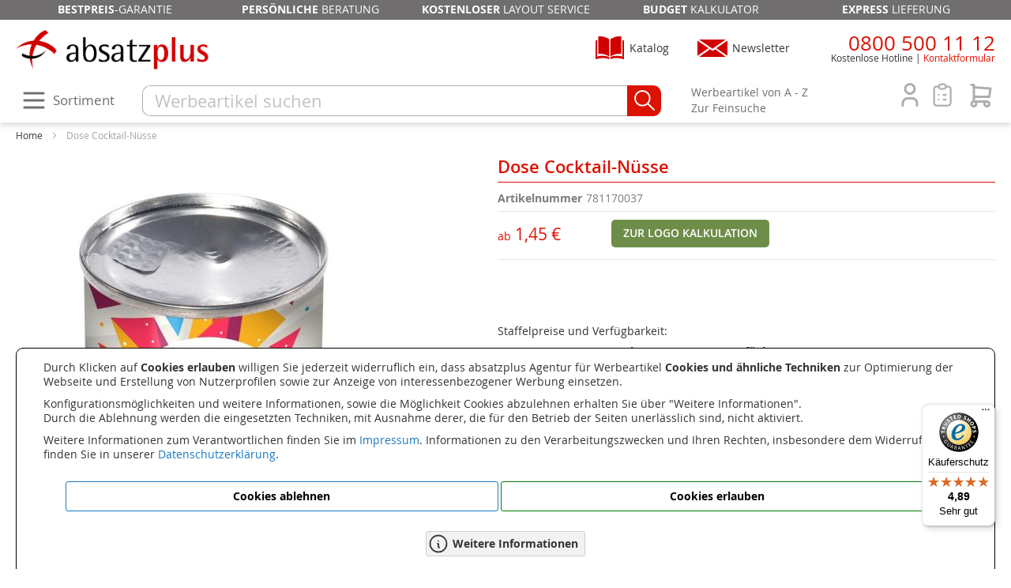

--- FILE ---
content_type: text/html; charset=UTF-8
request_url: https://www.absatzplus.com/dose-cocktailnuesse-als-werbeartikel-silber.html
body_size: 21151
content:
<!doctype html>
<html lang="de">
    <head prefix="og: http://ogp.me/ns# fb: http://ogp.me/ns/fb# product: http://ogp.me/ns/product#">
        <script>
    var LOCALE = 'de\u002DDE';
    var BASE_URL = 'https\u003A\u002F\u002Fwww.absatzplus.com\u002F';
    var require = {
        'baseUrl': 'https\u003A\u002F\u002Fwww.absatzplus.com\u002Fstatic\u002Fversion1768460278\u002Ffrontend\u002Fabsatzplus\u002Fkoeln\u002Fde_DE'
    };</script>        <meta charset="utf-8"/>
<meta name="title" content="Dose Cocktail-Nüsse"/>
<meta name="description" content="Dose mit 50g Cocktail-Nüssen und 4c-Euroskala bedruckter Banderole. Lieferzeit: ca. 2 Wochen. Haltbarkeit: ca. 24 Monate. Lagerhinweis: Raumtemperatur. Auch lieferbar mit schwarzem Wieder Verschlussdeckel."/>
<meta name="keywords" content="Dose Cocktail Nüsse,Snacks,Nüsse,Cocktailnüsse,Nussmischung,Snack,Nuss,Cocktailnuss,Nussmischungen,Werbeartikel,Werbemittel,Werbedruck"/>
<meta name="robots" content="INDEX,FOLLOW"/>
<meta name="viewport" content="width=device-width, initial-scale=1"/>
<meta name="format-detection" content="telephone=no"/>
<title>Dose Cocktail-Nüsse</title>
                <link rel="stylesheet" type="text/css" media="all" href="https://www.absatzplus.com/static/version1768460278/_cache/merged/fe4d9f910b3d323eae4c71a6102eba29.min.css" />
<link rel="stylesheet" type="text/css" media="screen and (min-width: 768px)" href="https://www.absatzplus.com/static/version1768460278/frontend/absatzplus/koeln/de_DE/css/styles-l.min.css" />
<link rel="stylesheet" type="text/css" media="print" href="https://www.absatzplus.com/static/version1768460278/frontend/absatzplus/koeln/de_DE/css/print.min.css" />
<script type="text/javascript" src="https://www.absatzplus.com/static/version1768460278/frontend/absatzplus/koeln/de_DE/requirejs/require.min.js"></script>
<script type="text/javascript" src="https://www.absatzplus.com/static/version1768460278/frontend/absatzplus/koeln/de_DE/requirejs-min-resolver.min.js"></script>
<script type="text/javascript" src="https://www.absatzplus.com/static/version1768460278/frontend/absatzplus/koeln/de_DE/mage/requirejs/mixins.min.js"></script>
<script type="text/javascript" src="https://www.absatzplus.com/static/version1768460278/frontend/absatzplus/koeln/de_DE/requirejs-config.min.js"></script>
<link rel="canonical" href="https://www.absatzplus.com/dose-cocktailnuesse-als-werbeartikel-silber.html" />
<link rel="icon" type="image/x-icon" href="https://www.absatzplus.com/media/favicon/stores/1/favicon.ico" />
<link rel="shortcut icon" type="image/x-icon" href="https://www.absatzplus.com/media/favicon/stores/1/favicon.ico" />
<!-- Google Cookie Consent -->
<script>window.dataLayer = window.dataLayer || [];
function gtag(){dataLayer.push(arguments);}
if (localStorage.getItem('consentMode') === null) {
	gtag('consent', 'default', {
		'ad_storage': 'denied',
		'analytics_storage': 'denied',
		'personalization_storage': 'denied',
		'functionality_storage': 'denied',
		'security_storage': 'denied',
	});
} else {
	gtag('consent', 'default', JSON.parse(localStorage.getItem('consentMode')));
}</script>
<!-- End Google Cookie Consent -->
<!-- Google Tag Manager -->
<script>(function(w,d,s,l,i){w[l]=w[l]||[];w[l].push({'gtm.start':
new Date().getTime(),event:'gtm.js'});var f=d.getElementsByTagName(s)[0],
j=d.createElement(s),dl=l!='dataLayer'?'&l='+l:'';j.async=true;j.src=
'https://www.googletagmanager.com/gtm.js?id='+i+dl;f.parentNode.insertBefore(j,f);
})(window,document,'script','dataLayer','GTM-5C5KX9X');</script>
<!-- End Google Tag Manager -->            <script type="text/x-magento-init">
        {
            "*": {
                "Magento_PageCache/js/form-key-provider": {
                    "isPaginationCacheEnabled":
                        0                }
            }
        }
    </script>
<!-- added by Trusted Shops app: Start -->
<script src="https://integrations.etrusted.com/applications/widget.js/v2" async defer></script>
<!-- End -->

<link rel="alternate" href="https://www.absatzplus.com/dose-cocktailnuesse-als-werbeartikel-silber.html" hreflang="de-DE" />
<link rel="alternate" href="https://www.absatzplus.at/dose-cocktailnuesse-als-werbeartikel-silber.html" hreflang="de-AT" />

<meta property="og:type" content="product" />
<meta property="og:title"
      content="Dose&#x20;Cocktail-N&#xFC;sse" />
<meta property="og:image"
      content="https://www.absatzplus.com/media/catalog/product/cache/6517c62f5899ad6aa0ba23ceb3eeff97/7/8/781170037-dose-cocktail-nuesse-weiss_1755762616.jpg" />
<meta property="og:description"
      content="" />
<meta property="og:url" content="https://www.absatzplus.com/dose-cocktailnuesse-als-werbeartikel-silber.html" />
    <meta property="product:price:amount" content="1.87"/>
    <meta property="product:price:currency"
      content="EUR"/>
    </head>
    <body data-container="body"
          data-mage-init='{"loaderAjax": {}, "loader": { "icon": "https://www.absatzplus.com/static/version1768460278/frontend/absatzplus/koeln/de_DE/images/loader-2.gif"}}'
        id="html-body" itemtype="http://schema.org/Product" itemscope="itemscope" class="catalog-product-view product-dose-cocktailnuesse-als-werbeartikel-silber page-layout-1column">
        
<script type="text/x-magento-init">
    {
        "*": {
            "Magento_PageBuilder/js/widget-initializer": {
                "config": {"[data-content-type=\"slider\"][data-appearance=\"default\"]":{"Magento_PageBuilder\/js\/content-type\/slider\/appearance\/default\/widget":false},"[data-content-type=\"map\"]":{"Magento_PageBuilder\/js\/content-type\/map\/appearance\/default\/widget":false},"[data-content-type=\"row\"]":{"Magento_PageBuilder\/js\/content-type\/row\/appearance\/default\/widget":false},"[data-content-type=\"tabs\"]":{"Magento_PageBuilder\/js\/content-type\/tabs\/appearance\/default\/widget":false},"[data-content-type=\"slide\"]":{"Magento_PageBuilder\/js\/content-type\/slide\/appearance\/default\/widget":{"buttonSelector":".pagebuilder-slide-button","showOverlay":"hover","dataRole":"slide"}},"[data-content-type=\"banner\"]":{"Magento_PageBuilder\/js\/content-type\/banner\/appearance\/default\/widget":{"buttonSelector":".pagebuilder-banner-button","showOverlay":"hover","dataRole":"banner"}},"[data-content-type=\"buttons\"]":{"Magento_PageBuilder\/js\/content-type\/buttons\/appearance\/inline\/widget":false},"[data-content-type=\"products\"][data-appearance=\"carousel\"]":{"Magento_PageBuilder\/js\/content-type\/products\/appearance\/carousel\/widget":false}},
                "breakpoints": {"desktop":{"label":"Desktop","stage":true,"default":true,"class":"desktop-switcher","icon":"Magento_PageBuilder::css\/images\/switcher\/switcher-desktop.svg","conditions":{"min-width":"1024px"},"options":{"products":{"default":{"slidesToShow":"5"}}}},"tablet":{"conditions":{"max-width":"1024px","min-width":"768px"},"options":{"products":{"default":{"slidesToShow":"4"},"continuous":{"slidesToShow":"3"}}}},"mobile":{"label":"Mobile","stage":true,"class":"mobile-switcher","icon":"Magento_PageBuilder::css\/images\/switcher\/switcher-mobile.svg","media":"only screen and (max-width: 767px)","conditions":{"max-width":"767px","min-width":"640px"},"options":{"products":{"default":{"slidesToShow":"3"}}}},"mobile-small":{"conditions":{"max-width":"640px"},"options":{"products":{"default":{"slidesToShow":"2"},"continuous":{"slidesToShow":"1"}}}}}            }
        }
    }
</script>

<div class="cookie-status-message" id="cookie-status">
    The store will not work correctly when cookies are disabled.</div>
<script type="text&#x2F;javascript">document.querySelector("#cookie-status").style.display = "none";</script>
<script type="text/x-magento-init">
    {
        "*": {
            "cookieStatus": {}
        }
    }
</script>

<script type="text/x-magento-init">
    {
        "*": {
            "mage/cookies": {
                "expires": null,
                "path": "\u002F",
                "domain": ".www.absatzplus.com",
                "secure": true,
                "lifetime": "259200"
            }
        }
    }
</script>
    <noscript>
        <div class="message global noscript">
            <div class="content">
                <p>
                    <strong>JavaScript seems to be disabled in your browser.</strong>
                    <span>
                        For the best experience on our site, be sure to turn on Javascript in your browser.                    </span>
                </p>
            </div>
        </div>
    </noscript>
    <div role="alertdialog"
         tabindex="-1"
         class="message global cookie"
         id="notice-cookie-block">
        <div role="document" class="content" tabindex="0">
           
            
			<div class="text" style="font-size: 1.4rem">
				<p>Durch Klicken auf <strong>Cookies erlauben</strong> willigen Sie jederzeit widerruflich ein, dass absatzplus Agentur für Werbeartikel
				<strong>Cookies und ähnliche Techniken</strong> zur Optimierung der Webseite und Erstellung von Nutzerprofilen sowie zur Anzeige von interessenbezogener Werbung einsetzen.</p>
				<p>Konfigurationsmöglichkeiten und weitere Informationen, sowie die Möglichkeit Cookies abzulehnen erhalten Sie über "Weitere Informationen".<br />
				Durch die Ablehnung werden die eingesetzten Techniken, mit Ausnahme derer,
				die für den Betrieb der Seiten unerlässlich sind, nicht aktiviert.</p>
				<p>Weitere Informationen zum Verantwortlichen finden Sie im <a href="/impressum" title="Impressum">Impressum</a>. Informationen zu den Verarbeitungszwecken und Ihren Rechten, insbesondere dem Widerrufsrecht, finden Sie
				in unserer <a href="/datenschutz" title="Datenschutzerklärung">Datenschutzerklärung</a>.</p> 
            </div>
			<div class="actions">
                <button id="btn-cookie-deny" class="action info primary">
                    <span>Cookies ablehnen</span>
                </button>
				<button id="btn-cookie-allow" class="action allow primary">
                    <span>Cookies erlauben</span>
                </button>
				
            </div>
			<div class="actions">				
				<button id="btn-cookie-info" class="action info secondary">
                    <svg xmlns="http://www.w3.org/2000/svg" viewBox="0 0 24 24" fill="none" stroke="currentColor" stroke-linecap="round" stroke-linejoin="round" width="28" height="28" stroke-width="1.5">
						<path d="M3 12a9 9 0 1 0 18 0a9 9 0 0 0 -18 0"></path>
						<path d="M12 9h.01"></path>
						<path d="M11 12h1v4h1"></path>
					</svg>
					<span>Weitere Informationen</span>
                </button>
            </div>
        </div>
    </div>
    <script type="text&#x2F;javascript">    var elem0skaBe6SArray = document.querySelectorAll('div#notice-cookie-block');
    if(elem0skaBe6SArray.length !== 'undefined'){
        elem0skaBe6SArray.forEach(function(element) {
            if (element) {
                element.style.display = 'none';

            }
        });
    }</script>    <script type="text/x-magento-init">
        {
            "#notice-cookie-block": {
                "cookieNotices": {
                    "cookieAllowButtonSelector": "#btn-cookie-allow",
					"cookieDenyButtonSelector": "#btn-cookie-deny",
					"cookieInfoButtonSelector": "#btn-cookie-info",
                    "cookieName": "user_allowed_save_cookie",
                    "cookieValue": {"1":1},
                    "cookieLifetime": 31536000,
					"cookieDenyLifetime":172800,
                    "noCookiesUrl": "https\u003A\u002F\u002Fwww.absatzplus.com\u002Fcookie\u002Findex\u002FnoCookies\u002F",
					"cookiesInfoUrl":"/cookies"
                }
            }
        }
    </script>

<script>
    window.cookiesConfig = window.cookiesConfig || {};
    window.cookiesConfig.secure = true;
</script><script>    require.config({
        map: {
            '*': {
                wysiwygAdapter: 'mage/adminhtml/wysiwyg/tiny_mce/tinymceAdapter'
            }
        }
    });</script><script>    require.config({
        paths: {
            googleMaps: 'https\u003A\u002F\u002Fmaps.googleapis.com\u002Fmaps\u002Fapi\u002Fjs\u003Fv\u003D3.56\u0026key\u003D'
        },
        config: {
            'Magento_PageBuilder/js/utils/map': {
                style: '',
            },
            'Magento_PageBuilder/js/content-type/map/preview': {
                apiKey: '',
                apiKeyErrorMessage: 'You\u0020must\u0020provide\u0020a\u0020valid\u0020\u003Ca\u0020href\u003D\u0027https\u003A\u002F\u002Fwww.absatzplus.com\u002Fadminhtml\u002Fsystem_config\u002Fedit\u002Fsection\u002Fcms\u002F\u0023cms_pagebuilder\u0027\u0020target\u003D\u0027_blank\u0027\u003EGoogle\u0020Maps\u0020API\u0020key\u003C\u002Fa\u003E\u0020to\u0020use\u0020a\u0020map.'
            },
            'Magento_PageBuilder/js/form/element/map': {
                apiKey: '',
                apiKeyErrorMessage: 'You\u0020must\u0020provide\u0020a\u0020valid\u0020\u003Ca\u0020href\u003D\u0027https\u003A\u002F\u002Fwww.absatzplus.com\u002Fadminhtml\u002Fsystem_config\u002Fedit\u002Fsection\u002Fcms\u002F\u0023cms_pagebuilder\u0027\u0020target\u003D\u0027_blank\u0027\u003EGoogle\u0020Maps\u0020API\u0020key\u003C\u002Fa\u003E\u0020to\u0020use\u0020a\u0020map.'
            },
        }
    });</script><script>
    require.config({
        shim: {
            'Magento_PageBuilder/js/utils/map': {
                deps: ['googleMaps']
            }
        }
    });</script><!-- BLOCK etracker_general -->
<script>    var et_pagename = 'Dose%20Cocktail-N%C3%BCsse%2C%20product-781170037';
    var et_areas = '%2Fdose-cocktailnuesse-als-werbeartikel-silber';
    var _etr = { debugMode :false };</script>

<script id="_etLoader"
data-cookieconsent="ignore"        charset="UTF-8"
        data-block-cookies="true"
        data-secure-code="fnxfsx"
        src="//code.etracker.com/code/e.js"
        data-plugin-version="Magento2_1.7.1"
        async>
</script>

<script type="text&#x2F;x-magento-init">{
    "*": {
        "Etracker_Etracker/js/etracker": {
        }
    }
}</script>
<!-- BLOCK etracker_customer_account_login_success --><!-- /BLOCK etracker_customer_account_login_success --><!-- BLOCK etracker_customer_account_login_failed --><!-- /BLOCK etracker_customer_account_login_failed --><!-- BLOCK etracker_checkout_cart_add_item --><!-- /BLOCK etracker_checkout_cart_add_item --><!-- BLOCK etracker_checkout_cart_delete_item --><!-- /BLOCK etracker_checkout_cart_delete_item --><!-- BLOCK etracker_checkout_cart_update_item --><!-- /BLOCK etracker_checkout_cart_update_item --><!-- BLOCK etracker_wishlist_add_item --><!-- /BLOCK etracker_wishlist_add_item --><!-- BLOCK etracker_wishlist_delete_item --><!-- /BLOCK etracker_wishlist_delete_item --><!-- BLOCK etracker_wishlist_update_item --><!-- /BLOCK etracker_wishlist_update_item --><!-- BLOCK etracker_catalog_product_view -->
<script>    (() => {
        function _etrackerSendViewProductEvent() {
            var et_Commerce_product = {"id":"781170037","name":"Dose Cocktail-N\u00fcsse","category":["Snacks"],"price":"1.87","currency":"EUR","variants":{}};
            if (et_Commerce_product) {
                etCommerce.sendEvent('viewProduct', et_Commerce_product);
            }
        };
        if(typeof _etracker !== 'undefined') {
            _etrackerSendViewProductEvent();
        } else {
            window._etrackerOnReady = typeof window._etrackerOnReady === 'object' ? window._etrackerOnReady : [];
            window._etrackerOnReady.push(_etrackerSendViewProductEvent);
        }
    })();</script><!-- /BLOCK etracker_catalog_product_view --><!-- /BLOCK etracker_general --><div class="page-wrapper"><header class="page-header"><ul class="header-unser-service">
<li><strong>Bestpreis</strong>-Garantie</li>
<li><strong>Persönliche</strong> Beratung</li>
<li><strong>Kostenloser</strong> Layout Service</li>
<li><strong>Budget</strong> Kalkulator</li>
<li><strong>Express</strong> Lieferung</li>
</ul>
<div class="header content"><div class="header-logo-newsletter-katalog">
    <a class="logo" href="https://www.absatzplus.com/" title="absatzplus Werbeartikel Deutschland">
        <img src="https://www.absatzplus.com/media/logo/stores/1/absatzplus-logo-breit-300.png"
             alt="absatzplus Werbeartikel Deutschland"
             width="100%" />
    </a>
<div class="block-newsletter" data-mage-init='{"Magento_Theme/js/absatzplus-newsletter-funktionen":{}}'>
   <span>Newsletter</span>
   <div class="newsletter_anmelden_formular" sichtbar='0'>
      <span class="newsletter_anmelden_close">x</span>
      <div class="newsletter_anmelden_inhalt">
         <iframe src="https://www.absatzplus.com/newsletter-anmeldung/newsletter-anmelden-de.html"></iframe>
		 <div class="zum_archiv">
			<svg xmlns="http://www.w3.org/2000/svg" class="icon icon-tabler icon-tabler-arrow-narrow-right" width="28" height="28" viewBox="0 0 24 24" stroke-width="1.5" stroke="#dd1100" fill="none" stroke-linecap="round" stroke-linejoin="round">
				<path stroke="none" d="M0 0h24v24H0z" fill="none"/>
				<line x1="5" y1="12" x2="19" y2="12" />
				<line x1="15" y1="16" x2="19" y2="12" />
				<line x1="15" y1="8" x2="19" y2="12" />
			</svg>
			<a href="/newsletter-archiv" title="Zum Newsletter-Archiv">Zum Newsletter-Archiv</a></div>
      </div>
	  
   </div>
</div>
<div class="block-katalog_bestellen">
	
	<span>Katalog</span>
	
	<div class="katalog_bestellen_ansehen_wrapper">
		<span class="katalog_bestellen_ansehen_close">x</span>
		<div class="text">
			Sammeln Sie Inspirationen aus unserem riesigen Sortiment:
		</div>
		<a href="/kontakt/kataloganfrage" title="Werbeartikel Kataloge kostenlos anfordern">Katalog kostenlos und unverbindlich bestellen</a>
		<div class="text">
			oder
		</div>
		<a href="/kontakt/blaetterkataloge" title="Online Blätterkatalog">Online Blätterkatalog öffnen</a>
	</div>
</div>

<script>
require([
    'jquery'
], function ($) {
    $('.block-katalog_bestellen').click(function() {
		$('.katalog_bestellen_ansehen_wrapper').fadeIn();	
	});
	$('.katalog_bestellen_ansehen_close').click(function(event) {
		event.stopPropagation();
		$('.katalog_bestellen_ansehen_wrapper').fadeOut();	
	});
});
</script></div><div class="header-telefon-account"><div class="block block-telefon">
	<div class="hoehrer">
		<svg xmlns="http://www.w3.org/2000/svg" class="icon icon-tabler icon-tabler-phone" width="44" height="44" viewBox="0 0 24 24" stroke-width="1.5" stroke="#dd1100" fill="none" stroke-linecap="round" stroke-linejoin="round">
			<path stroke="none" d="M0 0h24v24H0z" fill="none"/>
			<path d="M5 4h4l2 5l-2.5 1.5a11 11 0 0 0 5 5l1.5 -2.5l5 2v4a2 2 0 0 1 -2 2a16 16 0 0 1 -15 -15a2 2 0 0 1 2 -2" />
		</svg>
	</div>
	<div class="info">
		<span class="nummer"><a href="tel:+498005001112">0800 500 11 12</a></span>
		<span class="disclaimer">Kostenlose Hotline</span><span class="header_link_klein"><a href="/kontakt" title="zum Kontaktformular">Kontaktformular</a></span>
	</div>
</div><div class="header-account-cart">
<div data-block="minicart" class="minicart-wrapper">
    <a class="action warenkorb" href="https://www.absatzplus.com/checkout/cart/" data-bind="scope: 'minicart_content'">
        <span class="warenkorb-icon leer" data-bind="css: { leer: !!getCartParam('summary_count') == false}">
		<svg alt='Warenkorb' xmlns="http://www.w3.org/2000/svg" class="icon-shopping-cart" width="36" height="36" viewBox="0 0 24 24" stroke-width="2" 
			fill="none" stroke-linecap="round" stroke-linejoin="round">
			<path stroke="none" d="M0 0h24v24H0z" fill="none"/>
			<circle cx="6" cy="19" r="2" />
			<circle cx="17" cy="19" r="2" />
			<path d="M17 17h-11v-14h-2" />
			<path d="M6 5l14 1l-1 7h-13" />
		</svg>
		</span>
        <span class="counter qty empty"
              data-bind="css: { empty: !!getCartParam('summary_count') == false && !isLoading() },
               blockLoader: isLoading">
            <span class="counter-label">
                <!-- ko if: getCartParam('summary_count') -->
				<!-- ko text: getCartParam('subtotalFormatiert') --><!-- /ko -->
                <!-- /ko -->
            </span>            
        </span>
    </a>
            <div class="block block-minicart"
             data-role="dropdownDialog"
             data-mage-init='{"dropdownDialog":{
                "appendTo":"[data-block=minicart]",
                "triggerTarget":".warenkorb",
                "timeout": "2000",
                "closeOnMouseLeave": false,
                "closeOnEscape": true,
                "triggerClass":"active",
                "parentClass":"active",
                "buttons":[]}}'>
            <div id="minicart-content-wrapper" data-bind="scope: 'minicart_content'">
                <!-- ko template: getTemplate() --><!-- /ko -->
            </div>
                    </div>
        <script>window.checkout = {"shoppingCartUrl":"https:\/\/www.absatzplus.com\/checkout\/cart\/","checkoutUrl":"https:\/\/www.absatzplus.com\/checkout\/","updateItemQtyUrl":"https:\/\/www.absatzplus.com\/checkout\/sidebar\/updateItemQty\/","removeItemUrl":"https:\/\/www.absatzplus.com\/checkout\/sidebar\/removeItem\/","imageTemplate":"Magento_Catalog\/product\/image_with_borders","baseUrl":"https:\/\/www.absatzplus.com\/","minicartMaxItemsVisible":5,"websiteId":"1","maxItemsToDisplay":10,"storeId":"1","storeGroupId":"1","customerLoginUrl":"https:\/\/www.absatzplus.com\/customer\/account\/login\/referer\/aHR0cHM6Ly93d3cuYWJzYXR6cGx1cy5jb20vZG9zZS1jb2NrdGFpbG51ZXNzZS1hbHMtd2VyYmVhcnRpa2VsLXNpbGJlci5odG1s\/","isRedirectRequired":false,"autocomplete":"off","nebenkosten_product_ids":"[\"177603\",\"177604\",\"177605\",\"177606\",\"177607\"]","captcha":{"user_login":{"isCaseSensitive":false,"imageHeight":50,"imageSrc":"","refreshUrl":"https:\/\/www.absatzplus.com\/captcha\/refresh\/","isRequired":false,"timestamp":1768985907}}}</script>    <script type="text/x-magento-init">
    {
        "[data-block='minicart']": {
            "Magento_Ui/js/core/app": {"components":{"minicart_content":{"children":{"subtotal.container":{"children":{"subtotal":{"children":{"subtotal.totals":{"config":{"display_cart_subtotal_incl_tax":0,"display_cart_subtotal_excl_tax":1,"template":"Magento_Tax\/checkout\/minicart\/subtotal\/totals"},"children":{"subtotal.totals.msrp":{"component":"Magento_Msrp\/js\/view\/checkout\/minicart\/subtotal\/totals","config":{"displayArea":"minicart-subtotal-hidden","template":"Magento_Msrp\/checkout\/minicart\/subtotal\/totals"}}},"component":"Magento_Tax\/js\/view\/checkout\/minicart\/subtotal\/totals"}},"component":"uiComponent","config":{"template":"Magento_Checkout\/minicart\/subtotal"}}},"component":"uiComponent","config":{"displayArea":"subtotalContainer"}},"item.renderer":{"component":"Magento_Checkout\/js\/view\/cart-item-renderer","config":{"displayArea":"defaultRenderer","template":"Magento_Checkout\/minicart\/item\/default"},"children":{"item.image":{"component":"Magento_Catalog\/js\/view\/image","config":{"template":"Magento_Catalog\/product\/image","displayArea":"itemImage"}},"checkout.cart.item.price.sidebar":{"component":"uiComponent","config":{"template":"Magento_Checkout\/minicart\/item\/price","displayArea":"priceSidebar"}}}},"extra_info":{"component":"uiComponent","config":{"displayArea":"extraInfo"}},"promotion":{"component":"uiComponent","config":{"displayArea":"promotion"}}},"config":{"itemRenderer":{"default":"defaultRenderer","simple":"defaultRenderer","virtual":"defaultRenderer"},"template":"Magento_Checkout\/minicart\/content"},"component":"Magento_Checkout\/js\/view\/minicart"}},"types":[]}        },
        "*": {
            "Magento_Ui/js/block-loader": "https\u003A\u002F\u002Fwww.absatzplus.com\u002Fstatic\u002Fversion1768460278\u002Ffrontend\u002Fabsatzplus\u002Fkoeln\u002Fde_DE\u002Fimages\u002Floader\u002D1.gif"
        }
    }
    </script>
</div>
<div class="header-merkliste" data-bind="scope: 'wishlist'">
	<svg xmlns="http://www.w3.org/2000/svg" class="icon-merkliste-header leer" data-bind="css: { leer: !!wishlist().counter == false}" width="36" height="36" title="Meine Merkliste"
		viewBox="0 0 24 24" stroke-width="1.5" fill="none" stroke-linecap="round" stroke-linejoin="round">
		<path stroke="none" d="M0 0h24v24H0z" fill="none"/>
		<path d="M9 5h-2a2 2 0 0 0 -2 2v12a2 2 0 0 0 2 2h10a2 2 0 0 0 2 -2v-12a2 2 0 0 0 -2 -2h-2" />
		<rect x="9" y="3" width="6" height="4" rx="2" />
		<line x1="9" y1="12" x2="9.01" y2="12" />
		<line x1="13" y1="12" x2="15" y2="12" />
		<line x1="9" y1="16" x2="9.01" y2="16" />
		<line x1="13" y1="16" x2="15" y2="16" />
	</svg>
	<!-- ko if: wishlist().counter -->
        <div data-bind="text: wishlist().counter" class="counter"></div>
    <!-- /ko -->
</div>

<div class="header-merkliste-inhalt ausgeblendet">
	    <div class="block block-header-wishlist" data-bind="scope: 'wishlist'">
        <div class="block-content">			
            <!-- ko if: wishlist().counter -->
                <div class="actions-toolbar no-display" data-bind="css: {'no-display': null}">
                    <div class="primary">
                        <a class="action details"
                           href="https://www.absatzplus.com/wishlist/"
                           title="Merkliste&#x20;&#xF6;ffnen"><span>Merkliste öffnen</span></a>
                    </div>
                </div>
				<div class="scrollbereich">
				<div class="text">Zuletzt hinzugefügt:</div>
				<ol class="product-items no-display" id="wishlist-sidebar" data-bind="foreach: wishlist().items, css: {'no-display': null}">
                    <li class="product-item">
                        <div class="product-item-info">
                            <a class="product-item-photo" data-bind="attr: { href: product_url, title: product_name }">
                                <!-- ko template: {name: $data.image.template, data: $data.image} --><!-- /ko -->
                            </a>
                            <div class="product-item-details">
                                <strong class="product-item-name">
                                    <a data-bind="attr: { href: product_url }" class="product-item-link">
                                        <span data-bind="text: product_name"></span>
                                    </a>
                                </strong>								
                            </div>
							<div class="product-item-actions">
								<a href="#"  data-bind="attr: {'data-post': delete_item_params}" title="l&#xF6;schen" class="btn-remove action delete">
									<svg xmlns="http://www.w3.org/2000/svg" class="icon icon-tabler icon-tabler-trash" width="24" height="24" viewBox="0 0 24 24" stroke-width="1.5" stroke="#dd1100" fill="none" stroke-linecap="round" stroke-linejoin="round">
										<path stroke="none" d="M0 0h24v24H0z" fill="none"/>
										<line x1="4" y1="7" x2="20" y2="7" />
										<line x1="10" y1="11" x2="10" y2="17" />
										<line x1="14" y1="11" x2="14" y2="17" />
										<path d="M5 7l1 12a2 2 0 0 0 2 2h8a2 2 0 0 0 2 -2l1 -12" />
										<path d="M9 7v-3a1 1 0 0 1 1 -1h4a1 1 0 0 1 1 1v3" />
									</svg>
								</a>                                 
                            </div>
                        </div>
                    </li>
                </ol>
				</div>
            <!-- /ko -->
            <!-- ko ifnot: wishlist().counter -->
                <div class="empty">Sie haben keine Produkte in Ihrer Merkliste</div>
            <!-- /ko -->
        </div>
    </div>
<script type="text/x-magento-init">
    {
        "*": {
            "Magento_Ui/js/core/app": {
                "components": {
                    "wishlist": {
                        "component": "Magento_Wishlist/js/view/wishlist"
                    }
                }
            }
        }
    }
</script>
</div>
<script type="text/x-magento-init">
    {
        "*": {
            "Magento_Ui/js/core/app": {
                "components": {
                    "wishlist": {
                        "component": "Magento_Wishlist/js/view/wishlist"
                    }
                }
            }
        }
    }
</script>
<div class="kunde-bereich-icon">
	<svg xmlns="http://www.w3.org/2000/svg" class="icon-user" width="36" height="36" viewBox="0 0 24 24" stroke-width="2" 
		 fill="none" stroke-linecap="round" stroke-linejoin="round">
		<path stroke="none" d="M0 0h24v24H0z" fill="none"/>
		<circle cx="12" cy="7" r="4" />
		<path d="M6 21v-2a4 4 0 0 1 4 -4h4a4 4 0 0 1 4 4v2" />
	</svg><div class="customer_initialen"></div>
</div>

<div class="kunde-bereich-inhalt ausgeblendet"
		loginurl="https://www.absatzplus.com/customer/account/login/referer/aHR0cHM6Ly93d3cuYWJzYXR6cGx1cy5jb20vZG9zZS1jb2NrdGFpbG51ZXNzZS1hbHMtd2VyYmVhcnRpa2VsLXNpbGJlci5odG1s/"
		logouturl="https://www.absatzplus.com/customer/account/logout/"
		registerurl="https://www.absatzplus.com/customer/account/create/"
		accounturl="https://www.absatzplus.com/customer/account/"
		logintxt="Anmelden"
		logouttxt="Abmelden"
		registertxt="Registrieren"
		accounttxt="Mein Konto">
</div>
<script type="text/x-magento-init">
    {
        ".header-account-cart": {
            "Absatzplus_Kunde/js/kunde": {}
        }
    }
</script></div></div><div class="header-sortiment-suche"><div class="sortiment-suche-content"><span class="hauptnav-icon">
<svg xmlns="http://www.w3.org/2000/svg" class="icon sortiment-icon" width="36" height="36" viewBox="0 0 24 24" stroke-width="2" stroke="#706e6f" fill="none" stroke-linecap="round" stroke-linejoin="round">
  <path stroke="none" d="M0 0h24v24H0z" fill="none"/>
  <line x1="4" y1="6" x2="20" y2="6" />
  <line x1="4" y1="12" x2="20" y2="12" />
  <line x1="4" y1="18" x2="20" y2="18" />
</svg><span class="hauptnav-icon-text">Sortiment</span>
</span>
<div class="hauptnav_layer">
	<ul class="nav_hauptlayer">
		<li class="hauptlayer_menu" fuer_bereich="bestseller"><a class="hauptlayer_menupunkt" href="/werbeartikel-bestseller.html">Bestseller</a></li>
		<li class="hauptlayer_menu" fuer_bereich="branchen"><a class="hauptlayer_menupunkt" href="/branchen.html">Branchen</a></li>
		<li class="hauptlayer_menu" fuer_bereich="bueroartikel"><a class="hauptlayer_menupunkt" href="/buero.html">Büroartikel</a></li>
		<li class="hauptlayer_menu" fuer_bereich="elektronik"><a class="hauptlayer_menupunkt" href="/werbeartikel-elektronik.html">Elektronik</a></li>
		<li class="hauptlayer_menu" fuer_bereich="freizeitsport"><a class="hauptlayer_menupunkt" href="/sport-werbeartikel.html">Freizeit &amp; Sport</a></li>
		<li class="hauptlayer_menu" fuer_bereich="haushalt"><a class="hauptlayer_menupunkt" href="/haushalt.html">Haushalt</a></li>
		<li class="hauptlayer_menu" fuer_bereich="hygienegesundheit"><a class="hauptlayer_menupunkt" href="/hygiene.html">Hygiene &amp; Gesundheit</a></li>
		<li class="hauptlayer_menu" fuer_bereich="kalender"><a class="hauptlayer_menupunkt" href="/kalender.html">Kalender</a></li>
		<li class="hauptlayer_menu" fuer_bereich="lebensmittel"><a class="hauptlayer_menupunkt" href="/essen-trinken.html">Lebensmittel</a></li>
		<li class="hauptlayer_menu" fuer_bereich="madeingermany"><a class="hauptlayer_menupunkt" href="/made-in-germany.html">Made in Germany</a></li>
		<li class="hauptlayer_menu" fuer_bereich="marken"><a class="hauptlayer_menupunkt" href="/marken.html">Marken</a></li>
		<li class="hauptlayer_menu" fuer_bereich="praesente"><a class="hauptlayer_menupunkt" href="/praesente.html">Präsente</a></li>
		<li class="hauptlayer_menu" fuer_bereich="reisenauto"><a class="hauptlayer_menupunkt" href="/reisen.html">Reisen &amp; Auto</a></li>
		<li class="hauptlayer_menu" fuer_bereich="saisonartikel"><a class="hauptlayer_menupunkt" href="/saisonale-werbeartikel.html">Saisonartikel</a></li>
		<li class="hauptlayer_menu" fuer_bereich="taschen"><a class="hauptlayer_menupunkt" href="/taschen.html">Taschen</a></li>
		<li class="hauptlayer_menu" fuer_bereich="textilien"><a class="hauptlayer_menupunkt" href="/textilien.html">Textilien</a></li>
		<li class="hauptlayer_menu" fuer_bereich="umweltnachhaltigkeit"><a class="hauptlayer_menupunkt" href="/umwelt-natur.html">Umwelt &amp; Nachhaltigkeit</a></li>
	</ul>
</div>

<script type="text/x-magento-init">
    {
        ".hauptnav-icon": {
            "Absatzplus_Kategorie/js/render_hauptnav": {
			   "ajaxUrl":"/hauptnav/layer/inhalt"
			}
        }
    }
</script><div class="block block-search">
    <div class="block block-title"><strong>Suchen</strong></div>
    <div class="block block-content">
        <form class="form minisearch" id="search_mini_form"
              action="https://www.absatzplus.com/catalogsearch/result/" method="get">
                        <div class="field search">
                <label class="label" for="search" data-role="minisearch-label">
                    <span>Suchen</span>
                </label>
                <div class="control">
                    <input id="search"
                           data-mage-init='{
                            "quickSearch": {
                                "formSelector": "#search_mini_form",
                                "url": "https://www.absatzplus.com/search/ajax/suggest/",
                                "destinationSelector": "#search_autocomplete",
                                "minSearchLength": "3"
                            }
                        }'
                           type="text"
                           name="q"
                           value=""
                           placeholder="Werbeartikel&#x20;suchen"
                           class="input-text"
                           maxlength="128"
                           role="combobox"
                           aria-haspopup="false"
                           aria-autocomplete="both"
                           autocomplete="off"
                           aria-expanded="false"/>
                    <div id="search_autocomplete" class="search-autocomplete"></div>
                </div>
            </div>
            <div class="actions">
                <button type="submit"
                        title="Suchen"
                        class="action suche"
                        aria-label="Search"
                >
                    <span class="lupe">
						<svg alt="suchen" xmlns="http://www.w3.org/2000/svg" class="icon icon-tabler icon-tabler-search" width="32" height="32" viewBox="0 0 24 24" stroke-width="1.5" stroke="#ffffff" fill="none" stroke-linecap="round" stroke-linejoin="round">
							<path stroke="none" d="M0 0h24v24H0z" fill="none"/>
							<circle cx="10" cy="10" r="7" />
							<line x1="21" y1="21" x2="15" y2="15" />
						</svg>
					</span>
                </button>
            </div>
        </form>
    </div>
</div>
<div class="suche-zusatz">
	<span class="header_link werbeartikel_a-z"><a href="/kategorien-abisz" title="Werbeartikel A bis Z">Werbeartikel von A - Z</a></span>
	<span class="header_link feinsuche"><a href="/catalogsearch/advanced" title="zur Feinsuche">Zur Feinsuche</a></span>	
</div>

<script type="text/x-magento-init">
    {
        ".block-search": {
            "Magento_Search/js/searchpreloader": {
			 
			}
        }
    }
</script>
</div></div></div></header><div class="breadcrumbs"></div>
<script type="text/x-magento-init">
    {
        ".breadcrumbs": {
            "breadcrumbs": {"categoryUrlSuffix":".html","useCategoryPathInUrl":0,"product":"Dose Cocktail-N\u00fcsse"}        }
    }
</script>
<main id="maincontent" class="page-main"><a id="contentarea" tabindex="-1"></a>
<div class="page messages"><div data-placeholder="messages"></div>
<div data-bind="scope: 'messages'">
    <!-- ko if: cookieMessagesObservable() && cookieMessagesObservable().length > 0 -->
    <div aria-atomic="true" role="alert" class="messages" data-bind="foreach: {
        data: cookieMessagesObservable(), as: 'message'
    }">
        <div data-bind="attr: {
            class: 'message-' + message.type + ' ' + message.type + ' message',
            'data-ui-id': 'message-' + message.type
        }">
            <div data-bind="html: $parent.prepareMessageForHtml(message.text)"></div>
        </div>
    </div>
    <!-- /ko -->

    <div aria-atomic="true" role="alert" class="messages" data-bind="foreach: {
        data: messages().messages, as: 'message'
    }, afterRender: purgeMessages">
        <div data-bind="attr: {
            class: 'message-' + message.type + ' ' + message.type + ' message',
            'data-ui-id': 'message-' + message.type
        }">
            <div data-bind="html: $parent.prepareMessageForHtml(message.text)"></div>
        </div>
    </div>
</div>

<script type="text/x-magento-init">
    {
        "*": {
            "Magento_Ui/js/core/app": {
                "components": {
                        "messages": {
                            "component": "Magento_Theme/js/view/messages"
                        }
                    }
                }
            }
    }
</script>
</div><div class="columns"><div class="column main"><div class="absatzplus-media-info-container"><div class="product media"><a id="gallery-prev-area" tabindex="-1"></a>
<div class="action-skip-wrapper"><a class="action skip gallery-next-area"
   href="#gallery-next-area">
    <span>
        Skip to the end of the images gallery    </span>
</a>
</div>

<div class="gallery-placeholder _block-content-loading" data-gallery-role="gallery-placeholder">
    <img
        alt="main product photo"
        class="gallery-placeholder__image"
        src="https://www.absatzplus.com/media/catalog/product/cache/3fba745dcec88e97bfe808bedc471260/7/8/781170037-dose-cocktail-nuesse-weiss_1755762616.jpg"
        width="500"        height="500"    />
    <link itemprop="image" href="https://www.absatzplus.com/media/catalog/product/cache/3fba745dcec88e97bfe808bedc471260/7/8/781170037-dose-cocktail-nuesse-weiss_1755762616.jpg">
</div>
<script type="text/x-magento-init">
    {
        "[data-gallery-role=gallery-placeholder]": {
            "mage/gallery/gallery": {
                "mixins":["magnifier/magnify"],
                "magnifierOpts": {"fullscreenzoom":"20","top":"-15","left":"-10","width":"600","height":"580","eventType":"hover","enabled":true},
                "data": [{"thumb":"https:\/\/www.absatzplus.com\/media\/catalog\/product\/cache\/dc09e1c71e492175f875827bcbf6a37c\/7\/8\/781170037-dose-cocktail-nuesse-weiss_1755762616.jpg","img":"https:\/\/www.absatzplus.com\/media\/catalog\/product\/cache\/3fba745dcec88e97bfe808bedc471260\/7\/8\/781170037-dose-cocktail-nuesse-weiss_1755762616.jpg","full":"https:\/\/www.absatzplus.com\/media\/catalog\/product\/cache\/74c1057f7991b4edb2bc7bdaa94de933\/7\/8\/781170037-dose-cocktail-nuesse-weiss_1755762616.jpg","caption":"Dose Cocktail-N\u00fcsse","position":"1","isMain":true,"type":"image","videoUrl":null}],
                "options": {"nav":"thumbs","loop":true,"keyboard":true,"arrows":false,"allowfullscreen":true,"showCaption":false,"width":500,"thumbwidth":75,"thumbheight":75,"height":500,"transitionduration":500,"transition":"slide","navarrows":true,"navtype":"slides","navdir":"vertical","whiteBorders":1},
                "fullscreen": {"nav":"thumbs","loop":true,"navdir":"vertical","navarrows":false,"navtype":"slides","arrows":false,"showCaption":false,"transitionduration":500,"transition":"dissolve","whiteBorders":1},
                 "breakpoints": {"mobile":{"conditions":{"max-width":"768px"},"options":{"options":{"nav":"dots"}}}}            }
        }
    }
</script>
<script type="text/x-magento-init">
    {
        "[data-gallery-role=gallery-placeholder]": {
            "Magento_ProductVideo/js/fotorama-add-video-events": {
                "videoData": [{"mediaType":"image","videoUrl":null,"isBase":true}],
                "videoSettings": [{"playIfBase":"0","showRelated":"0","videoAutoRestart":"0"}],
                "optionsVideoData": []            }
        }
    }
</script>
<div class="action-skip-wrapper"><a class="action skip gallery-prev-area"
   href="#gallery-prev-area">
    <span>
        Skip to the beginning of the images gallery    </span>
</a>
</div><a id="gallery-next-area" tabindex="-1"></a>
</div><div class="product-info-main"><div class="page-title-wrapper&#x20;product">
    <h1 class="page-title"
                >
        <span class="base" data-ui-id="page-title-wrapper" itemprop="name">Dose Cocktail-Nüsse</span>    </h1>
    </div>
<div class="product-info-price"><div class="product-info-stock-sku"><div class="product attribute sku">
    <meta itemprop="sku" content="781170037" />
    <strong class="type" style="user-select:none">Artikelnummer</strong><div class="value" anzeigen="sku">781170037</div>
</div></div><span itemprop="offers" itemscope="itemscope" itemtype="http://schema.org/Offer" class="price-container price-final_price tax weee">
	<link itemprop="url" href="https://www.absatzplus.com/dose-cocktailnuesse-als-werbeartikel-silber.html" />
	<span class="price-label">ab</span><meta itemprop="priceCurrency" content="EUR" /><meta itemprop="price" content="1.450000" /><span id="absatzplus_abpreis_23647" product_id="23647" data-price-amount="1.450000" data-price-type="" class="price-wrapper absatzplus-abpreis">1,45&nbsp;€</span>   
	<meta itemprop="priceValidUntil" content="2027-01-21" />
	<meta itemprop="availability" content="https://schema.org/InStock" />
		</span>
<div class="product-options-wrapper" id="product-options-wrapper">
    <div class="fieldset" tabindex="0">
        
<script>
require([
    'jquery'
], function($){

//<![CDATA[
    $.extend(true, $, {
        calendarConfig: {
            dayNames: ["Sonntag","Montag","Dienstag","Mittwoch","Donnerstag","Freitag","Samstag"],
            dayNamesMin: ["So.","Mo.","Di.","Mi.","Do.","Fr.","Sa."],
            monthNames: ["Januar","Februar","M\u00e4rz","April","Mai","Juni","Juli","August","September","Oktober","November","Dezember"],
            monthNamesShort: ["Jan.","Feb.","M\u00e4rz","Apr.","Mai","Juni","Juli","Aug.","Sept.","Okt.","Nov.","Dez."],
            infoTitle: 'About\u0020the\u0020calendar',
            firstDay: 1,
            closeText: 'Close',
            currentText: 'Go\u0020Today',
            prevText: 'Previous',
            nextText: 'Weiter',
            weekHeader: 'WK',
            timeText: 'Time',
            hourText: 'Hour',
            minuteText: 'Minute',
            dateFormat: "D, d M yy", // $.datepicker.RFC_2822
            showOn: 'button',
            showAnim: '',
            changeMonth: true,
            changeYear: true,
            buttonImageOnly: null,
            buttonImage: null,
            showButtonPanel: true,
            showWeek: true,
            timeFormat: '',
            showTime: false,
            showHour: false,
            showMinute: false
        }
    });

    enUS = {"m":{"wide":["January","February","March","April","May","June","July","August","September","October","November","December"],"abbr":["Jan","Feb","Mar","Apr","May","Jun","Jul","Aug","Sep","Oct","Nov","Dec"]}}; // en_US locale reference
//]]>

});</script>
    </div>
</div>
</div><div class="absatzplus-staffelpreise"><div class='staffelpreise_toggle'>Staffelpreise und Verfügbarkeit<span class='staffelpreis_fuer_label'></span>:</div>
<div class="absatzplus-staffelpreise-div"></div>
<div class="absatzplus-lieferzeit-info-wrapper">
	<div class="voraussichtliche-lieferzeit-wrapper">
		<div class="lieferzeit-tage_inhalt">
			<div class="voraussichtliche-lieferzeit-text"></div>
			<svg xmlns="http://www.w3.org/2000/svg" viewBox="0 0 24 24" fill="none" stroke="currentColor" stroke-linecap="round" stroke-linejoin="round" width="32" height="32" stroke-width="1.5">
				<path d="M7 17m-2 0a2 2 0 1 0 4 0a2 2 0 1 0 -4 0"></path>
				<path d="M17 17m-2 0a2 2 0 1 0 4 0a2 2 0 1 0 -4 0"></path>
				<path d="M5 17h-2v-4m-1 -8h11v12m-4 0h6m4 0h2v-6h-8m0 -5h5l3 5"></path>
				<path d="M3 9l4 0"></path>
			</svg>
		</div>
	</div>
	<div class="veredelung_info">
		<ul>
			<li><strong>Individuelle Betreuung</strong><br >Ihr persönlicher Ansprechpartner steht Ihnen für alle Fragen zur Verfügung</li>
			<li><strong>Kostenlose Druckvorschau per Mail</strong><br >Druck erfolgt erst, wenn wir Ihre Freigabe erhalten haben</li>
			<li><strong>Kostenlose Stornierung</strong><br >Bis zur Druckfreigabe können Sie risikolos und ohne Kosten stornieren</li>
			<li><strong>Grafikprüfung inklusive</strong><br >Wir prüfen und optimieren Ihr Logo für den Druck</li>
		</ul>
		<div class="lieferzeit_disclaimer">
			<p style="text-align:right">
				<svg xmlns="http://www.w3.org/2000/svg" class="lieferzeit_disclaimer_close" viewBox="0 0 24 24" fill="none" stroke="currentColor" stroke-linecap="round" stroke-linejoin="round" width="20" height="20" stroke-width="1.5">
					<path d="M3 5a2 2 0 0 1 2 -2h14a2 2 0 0 1 2 2v14a2 2 0 0 1 -2 2h-14a2 2 0 0 1 -2 -2v-14z"></path>
					<path d="M9 9l6 6m0 -6l-6 6"></path>
				</svg>
			</p>
			<p><strong>Bei Druckfreigabe bis <span class='lieferung_datum_ab'></span></strong> - Zwischenverkauf vorbehalten.</p>
<p>Die Lieferzeit gilt innerhalb Deutschlands/Österreichs und bezieht sich auf veredelte Ware.</p>
<p>Bei Sendungen ins EU-Ausland verlängert sich die Lieferzeit um 2–3 Werktage.</p>
<p>Sie können Ihren Wunsch-Liefertermin im zweiten Schritt im Checkout (Kasse) eingeben.</p>			
		</div>
	</div>
</div>
<div class="absatzplus_info_pdf">
      	<a href="/media/catalog/pdf/Druckstandskizze_80781-1992.100.pdf" title="Druckstandskizze" target="_blank">
		<svg xmlns="http://www.w3.org/2000/svg" viewBox="0 0 24 24" fill="none" stroke="#dd1100" stroke-linecap="round" stroke-linejoin="round" width="32" height="32" stroke-width="1.5">
			<path d="M14 3v4a1 1 0 0 0 1 1h4"></path>
			<path d="M5 12v-7a2 2 0 0 1 2 -2h7l5 5v4"></path>
			<path d="M5 18h1.5a1.5 1.5 0 0 0 0 -3h-1.5v6" class="buchstabe"></path>
			<path d="M17 18h2" class="buchstabe"></path>
			<path d="M20 15h-3v6" class="buchstabe"></path>
			<path d="M11 15v6h1a2 2 0 0 0 2 -2v-2a2 2 0 0 0 -2 -2h-1z" class="buchstabe"></path>
		</svg>
		<span>Druckstandskizze</span>
	</a>
   </div>   





<ul class="absatzplus-details-produkt min-max-mengen" inhalt="min-max-mengen" style="display:block" data-mengeneinheit="Stück"></ul>   







</div>
<div class="product-add-form">
    <form data-product-sku="781170037"
          action="https://www.absatzplus.com/checkout/cart/add/uenc/aHR0cHM6Ly93d3cuYWJzYXR6cGx1cy5jb20vZG9zZS1jb2NrdGFpbG51ZXNzZS1hbHMtd2VyYmVhcnRpa2VsLXNpbGJlci5odG1s/product/23647/" method="post"
          id="product_addtocart_form">
        <input type="hidden" name="product" value="23647" />
        <input type="hidden" name="selected_configurable_option" value="" />
        <input type="hidden" name="related_product" id="related-products-field" value="" />
        <input type="hidden" name="item"  value="23647" />
        <input name="form_key" type="hidden" value="FxdCCinPOCMGbOUF" />                            <div class="box-indenwarenkorb">
    <div class="fieldset">
        						<div class="field qty">            
				<div class="control">
										<input type="number"
						name="qty"
						id="qty"
						min="0"
						value="288"
						title="Menge"
						class="input-text qty"
						data-validate="{'required-number':true,'validate-item-quantity':{'minAllowed':1}}"
                    />				
										<label class="label" for="qty"><span>Stück</span></label>
				</div>
			</div>
					        <div class="actions">
            <button type="button"
                    title="In&#x20;den&#x20;Warenkorb"
                    class="action primary tocart"
                    id="product-addtocart-button">
                <span>In den Warenkorb</span>
            </button>
			<button type="button" class="muster-bestellen-button"><span>Muster bestellen</span></button>
            <button type="button" class="anfragen-button"><span>Anfragen</span></button>
            <button type="button" class="layoutservice-button"><span>Layout Service</span></button>
            
<div id="instant-purchase" data-bind="scope:'instant-purchase'">
    <!-- ko template: getTemplate() --><!-- /ko -->
</div>
<script type="text/x-magento-init">
    {
        "#instant-purchase": {
            "Magento_Ui/js/core/app": {"components":{"instant-purchase":{"component":"Magento_InstantPurchase\/js\/view\/instant-purchase","config":{"template":"Magento_InstantPurchase\/instant-purchase","buttonText":"Instant Purchase","purchaseUrl":"https:\/\/www.absatzplus.com\/instantpurchase\/button\/placeOrder\/"}}}}        }
    }
</script>
        </div>
    </div>
</div>
<script type="text/x-magento-init">
    {
        "#product_addtocart_form": {
            "Magento_Catalog/js/validate-product": {}
        }
    }
</script>
        
                    </form>
</div>

<script type="text/x-magento-init">
    {
        "[data-role=priceBox][data-price-box=product-id-23647]": {
            "priceBox": {
                "priceConfig":  {"productId":"23647","priceFormat":{"pattern":"%s\u00a0\u20ac","precision":2,"requiredPrecision":2,"decimalSymbol":",","groupSymbol":".","groupLength":3,"integerRequired":false},"tierPrices":[{"qty":288,"price":1.85,"basePrice":1.85},{"qty":576,"price":1.65,"basePrice":1.65},{"qty":1152,"price":1.5,"basePrice":1.5},{"qty":2592,"price":1.45,"basePrice":1.45}]}            }
        }
    }
</script>
<div class="product-social-links"><div class="product-addto-links" data-role="add-to-links">
        <a href="#" class="towishlist"
		data-post='{"action":"https:\/\/www.absatzplus.com\/wishlist\/index\/add\/","data":{"product":23647,"uenc":"aHR0cHM6Ly93d3cuYWJzYXR6cGx1cy5jb20vZG9zZS1jb2NrdGFpbG51ZXNzZS1hbHMtd2VyYmVhcnRpa2VsLXNpbGJlci5odG1s"}}'
		data-action="add-to-wishlist">
			<svg xmlns="http://www.w3.org/2000/svg" class="icon-merkliste" width="32" height="32" viewBox="0 0 24 24" stroke-width="1.5" stroke="#dd1100" fill="none" stroke-linecap="round" stroke-linejoin="round">
				<path stroke="none" d="M0 0h24v24H0z" fill="none"/>
				<path d="M9 5h-2a2 2 0 0 0 -2 2v12a2 2 0 0 0 2 2h10a2 2 0 0 0 2 -2v-12a2 2 0 0 0 -2 -2h-2" />
				<rect x="9" y="3" width="6" height="4" rx="2" />
				<line x1="9" y1="12" x2="9.01" y2="12" />
				<line x1="13" y1="12" x2="15" y2="12" />
				<line x1="9" y1="16" x2="9.01" y2="16" />
				<line x1="13" y1="16" x2="15" y2="16" />
			</svg>
	   <span>
	   Auf die Merkliste</span></a>
<script type="text/x-magento-init">
    {
        "body": {
            "addToWishlist": {"productType":"simple"}        }
    }
</script>
</div>
</div>
</div></div><input name="form_key" type="hidden" value="FxdCCinPOCMGbOUF" /><div id="authenticationPopup" data-bind="scope:'authenticationPopup', style: {display: 'none'}">
        <script>window.authenticationPopup = {"autocomplete":"off","customerRegisterUrl":"https:\/\/www.absatzplus.com\/customer\/account\/create\/","customerForgotPasswordUrl":"https:\/\/www.absatzplus.com\/customer\/account\/forgotpassword\/","baseUrl":"https:\/\/www.absatzplus.com\/","customerLoginUrl":"https:\/\/www.absatzplus.com\/customer\/ajax\/login\/"}</script>    <!-- ko template: getTemplate() --><!-- /ko -->
        <script type="text/x-magento-init">
        {
            "#authenticationPopup": {
                "Magento_Ui/js/core/app": {"components":{"authenticationPopup":{"component":"Magento_Customer\/js\/view\/authentication-popup","children":{"messages":{"component":"Magento_Ui\/js\/view\/messages","displayArea":"messages"},"captcha":{"component":"Magento_Captcha\/js\/view\/checkout\/loginCaptcha","displayArea":"additional-login-form-fields","formId":"user_login","configSource":"checkout"}}}}}            },
            "*": {
                "Magento_Ui/js/block-loader": "https\u003A\u002F\u002Fwww.absatzplus.com\u002Fstatic\u002Fversion1768460278\u002Ffrontend\u002Fabsatzplus\u002Fkoeln\u002Fde_DE\u002Fimages\u002Floader\u002D1.gif"
                            }
        }
    </script>
</div>
<script type="text/x-magento-init">
    {
        "*": {
            "Magento_Customer/js/section-config": {
                "sections": {"stores\/store\/switch":["*"],"stores\/store\/switchrequest":["*"],"directory\/currency\/switch":["*"],"*":["messages"],"customer\/account\/logout":["*","recently_viewed_product","recently_compared_product","persistent"],"customer\/account\/loginpost":["*"],"customer\/account\/createpost":["*"],"customer\/account\/editpost":["*"],"customer\/ajax\/login":["checkout-data","cart","captcha"],"catalog\/product_compare\/add":["compare-products"],"catalog\/product_compare\/remove":["compare-products"],"catalog\/product_compare\/clear":["compare-products"],"sales\/guest\/reorder":["cart"],"sales\/order\/reorder":["cart"],"checkout\/cart\/add":["cart","directory-data"],"checkout\/cart\/delete":["cart"],"checkout\/cart\/updatepost":["cart"],"checkout\/cart\/updateitemoptions":["cart"],"checkout\/cart\/couponpost":["cart"],"checkout\/cart\/estimatepost":["cart"],"checkout\/cart\/estimateupdatepost":["cart"],"checkout\/onepage\/saveorder":["cart","checkout-data","last-ordered-items"],"checkout\/sidebar\/removeitem":["cart"],"checkout\/sidebar\/updateitemqty":["cart"],"rest\/*\/v1\/carts\/*\/payment-information":["cart","last-ordered-items","captcha","instant-purchase"],"rest\/*\/v1\/guest-carts\/*\/payment-information":["cart","captcha"],"rest\/*\/v1\/guest-carts\/*\/selected-payment-method":["cart","checkout-data"],"rest\/*\/v1\/carts\/*\/selected-payment-method":["cart","checkout-data","instant-purchase"],"customer\/address\/*":["instant-purchase"],"customer\/account\/*":["instant-purchase"],"vault\/cards\/deleteaction":["instant-purchase"],"multishipping\/checkout\/overviewpost":["cart"],"paypal\/express\/placeorder":["cart","checkout-data"],"paypal\/payflowexpress\/placeorder":["cart","checkout-data"],"paypal\/express\/onauthorization":["cart","checkout-data"],"persistent\/index\/unsetcookie":["persistent"],"review\/product\/post":["review"],"paymentservicespaypal\/smartbuttons\/placeorder":["cart","checkout-data"],"paymentservicespaypal\/smartbuttons\/cancel":["cart","checkout-data"],"wishlist\/index\/add":["wishlist"],"wishlist\/index\/remove":["wishlist"],"wishlist\/index\/updateitemoptions":["wishlist"],"wishlist\/index\/update":["wishlist"],"wishlist\/index\/cart":["wishlist","cart"],"wishlist\/index\/fromcart":["wishlist","cart"],"wishlist\/index\/allcart":["wishlist","cart"],"wishlist\/shared\/allcart":["wishlist","cart"],"wishlist\/shared\/cart":["cart"]},
                "clientSideSections": ["checkout-data","cart-data"],
                "baseUrls": ["https:\/\/www.absatzplus.com\/"],
                "sectionNames": ["messages","customer","compare-products","last-ordered-items","cart","directory-data","captcha","instant-purchase","loggedAsCustomer","persistent","review","payments","wishlist","etracker-custom-section","recently_viewed_product","recently_compared_product","product_data_storage","paypal-billing-agreement","paypal-buyer-country"]            }
        }
    }
</script>
<script type="text/x-magento-init">
    {
        "*": {
            "Magento_Customer/js/customer-data": {
                "sectionLoadUrl": "https\u003A\u002F\u002Fwww.absatzplus.com\u002Fcustomer\u002Fsection\u002Fload\u002F",
                "expirableSectionLifetime": 60,
                "expirableSectionNames": ["cart","persistent"],
                "cookieLifeTime": "259200",
                "cookieDomain": "",
                "updateSessionUrl": "https\u003A\u002F\u002Fwww.absatzplus.com\u002Fcustomer\u002Faccount\u002FupdateSession\u002F",
                "isLoggedIn": ""
            }
        }
    }
</script>
<script type="text/x-magento-init">
    {
        "*": {
            "Magento_Customer/js/invalidation-processor": {
                "invalidationRules": {
                    "website-rule": {
                        "Magento_Customer/js/invalidation-rules/website-rule": {
                            "scopeConfig": {
                                "websiteId": "1"
                            }
                        }
                    }
                }
            }
        }
    }
</script>
<script type="text/x-magento-init">
    {
        "body": {
            "pageCache": {"url":"https:\/\/www.absatzplus.com\/page_cache\/block\/render\/id\/23647\/","handles":["default","catalog_product_view","catalog_product_view_type_simple","catalog_product_view_attribute_set_17","catalog_product_view_id_23647","catalog_product_view_sku_781170037"],"originalRequest":{"route":"catalog","controller":"product","action":"view","uri":"\/dose-cocktailnuesse-als-werbeartikel-silber.html"},"versionCookieName":"private_content_version"}        }
    }
</script>
    <div class="product info detailed">
                <div class="product data items" data-mage-init='{"tabs":{"openedState":"active"}}'>
                                                        <div class="data item title active"
                     data-role="collapsible" id="tab-label-absatzplus_description">
                    <a class="data switch"
                       tabindex="-1"
                       data-toggle="trigger"
                       href="#absatzplus_description"
                       id="tab-label-absatzplus_description-title">
                        Details                    </a>
                </div>
                <div class="data item content"
                     aria-labelledby="tab-label-absatzplus_description-title"
                     id="absatzplus_description" data-role="content">
                    <div class="additional-attributes-wrapper table-wrapper">
	
				
				
		
					<div class="eigenschaft_mit_bild">
			<img src="https://www.absatzplus.com/static/version1768460278/frontend/absatzplus/koeln/de_DE/images/catalog/Made-in-Europe-130.png" alt="Hergestellt in Europa" />
		</div>
		
						<div class="eigenschaft_mit_bild">
			<img src="https://www.absatzplus.com/static/version1768460278/frontend/absatzplus/koeln/de_DE/images/labels/vegan.png" alt="Vegan" />
		</div>
				
	<div class="product attribute description">
			
		Dose mit 50g Cocktail-Nüssen und 4c-Euroskala bedruckter Banderole. Lieferzeit: ca. 2 Wochen. Haltbarkeit: ca. 24 Monate. Lagerhinweis: Raumtemperatur. Auch lieferbar mit schwarzem Wieder Verschlussdeckel.	</div>	
</div>
                </div>
                                                                            <div class="data item title "
                     data-role="collapsible" id="tab-label-additional">
                    <a class="data switch"
                       tabindex="-1"
                       data-toggle="trigger"
                       href="#additional"
                       id="tab-label-additional-title">
                        Weitere Informationen                    </a>
                </div>
                <div class="data item content"
                     aria-labelledby="tab-label-additional-title"
                     id="additional" data-role="content">
                    <div class="additional-attributes-wrapper table-wrapper">
	
	<table class="data table additional-attributes" id="product-attribute-specs-table">
        <caption class="table-caption">Weitere Informationen</caption>
        <tbody id='standard-details'>
											
				    
											
				<tr>	<th class="col label" scope="row">Farbe</th>	<td class="col data" data-th="Farbe" inhalt="act_anzeige_farbe">Weiß</td></tr>    
											
				<tr>	<th class="col label" scope="row">Material</th>	<td class="col data" data-th="Material" inhalt="act_material">Blechdose</td></tr>    
											
				<tr>	<th class="col label" scope="row">Maße</th>	<td class="col data" data-th="Maße" inhalt="act_abmasse">6,5 x Ø 5,4 cm</td></tr>    
											
				    
											
				    
											
				<tr>	<th class="col label" scope="row">Gewicht</th>	<td class="col data" data-th="Gewicht" inhalt="weight">50 g</td></tr>    
						<tr>	<th class="col label" scope="row">Verpackungseinheit</th>	<td class="col data" data-th="Verpackungseinheit" inhalt="96">96</td></tr>		</tbody>
    </table>
	<table class="data table additional-attributes" id="product-attribute-specs-table">
        <tbody>
			<tr>	<th class="col label" scope="row">Ähnliche Artikel finden Sie hier:</th>	<td class="col data" data-th="Ähnliche Artikel finden Sie hier"><a href="werbeartikel-snacks.html" title="Snacks">Snacks</a></td></tr>		</tbody>
    </table>
	
	
</div>
                </div>
                <script type="text&#x2F;javascript">    var elemgBLnpPrIArray = document.querySelectorAll('#additional');
    if(elemgBLnpPrIArray.length !== 'undefined'){
        elemgBLnpPrIArray.forEach(function(element) {
            if (element) {
                element.style.display = 'none';

            }
        });
    }</script>                                                                            <div class="data item title "
                     data-role="collapsible" id="tab-label-interne_info">
                    <a class="data switch"
                       tabindex="-1"
                       data-toggle="trigger"
                       href="#interne_info"
                       id="tab-label-interne_info-title">
                        Interne Infos                    </a>
                </div>
                <div class="data item content"
                     aria-labelledby="tab-label-interne_info-title"
                     id="interne_info" data-role="content">
                    <div class="internedaten-attributes-wrapper table-wrapper"></div>
                </div>
                <script type="text&#x2F;javascript">    var elembhqhbM1PArray = document.querySelectorAll('#interne_info');
    if(elembhqhbM1PArray.length !== 'undefined'){
        elembhqhbM1PArray.forEach(function(element) {
            if (element) {
                element.style.display = 'none';

            }
        });
    }</script>                                                            <div class="data item title "
                     data-role="collapsible" id="tab-label-interne_info_senden">
                    <a class="data switch"
                       tabindex="-1"
                       data-toggle="trigger"
                       href="#interne_info_senden"
                       id="tab-label-interne_info_senden-title">
                        Info senden                    </a>
                </div>
                <div class="data item content"
                     aria-labelledby="tab-label-interne_info_senden-title"
                     id="interne_info_senden" data-role="content">
                    <div class="info_senden_tab-wrapper table-wrapper"></div>
                </div>
                <script type="text&#x2F;javascript">    var elemFCA2wVpOArray = document.querySelectorAll('#interne_info_senden');
    if(elemFCA2wVpOArray.length !== 'undefined'){
        elemFCA2wVpOArray.forEach(function(element) {
            if (element) {
                element.style.display = 'none';

            }
        });
    }</script>                                                            <div class="data item title "
                     data-role="collapsible" id="tab-label-interne_angebot_senden">
                    <a class="data switch"
                       tabindex="-1"
                       data-toggle="trigger"
                       href="#interne_angebot_senden"
                       id="tab-label-interne_angebot_senden-title">
                        Angebot senden                    </a>
                </div>
                <div class="data item content"
                     aria-labelledby="tab-label-interne_angebot_senden-title"
                     id="interne_angebot_senden" data-role="content">
                    <div class="internedaten-angebot-senden-wrapper"></div>
                </div>
                <script type="text&#x2F;javascript">    var elembDVbNthjArray = document.querySelectorAll('#interne_angebot_senden');
    if(elembDVbNthjArray.length !== 'undefined'){
        elembDVbNthjArray.forEach(function(element) {
            if (element) {
                element.style.display = 'none';

            }
        });
    }</script>                                    </div>
    </div>

<div class="erklaer_wrapper">
<p><strong>Volle Kostentransparenz:</strong>Wählen Sie Position und Druckart für Ihre Werbeanbringung und sehen Sie sofort und transparent alle Preise</p>
<p><strong>Für Ihre Unterlagen:</strong>Laden Sie Ihre Kalkulation mit Klick auf "PDF erstellen" kostenlos und unverbindlich herunter</p>
<p><strong>Ihr Logo:</strong>Laden Sie Ihr Logo im Anschluss an Ihre Bestellung hoch oder senden Sie es per Mail. Wir benötigen vektorisierte Grafiken. Wenn Sie keine geeignete Datei besitzen oder sich nicht sicher sind, 
unterstützen wir Sie gerne.</p>
</div>
<div class="kalkulation-container" data-role="veredelung-werte" id="daselement" werte="allgemein" ></div>

<script type="text/x-magento-init">
    {
        "[data-role=veredelung-werte]": {
            "Absatzplus_Kalkulation/js/kalkulation": {
			   "ajaxUrl":"/kalkulation/werte/abholen", 
			   "productId":"23647",
			   "textilAttributeId":367,
			   "farbeAttributeId":206,			   
			   "kalkulationString":{"product_id":"23647","positionen":[{"position":"Vollflächig","groesse":"175 x 60 mm","arten":"Werbedruck","max_farben":null}]},
			   "praemienHinweisZeigen":1,
			   "preamienInfo":{"1000":["amazon-gutschein_treue-praemien_30.jpg","absatzplus-gutschein_treue-30.jpg"],"2500":["amazon-gutschein_treue-praemien_75.jpg","absatzplus-gutschein_treue-75.jpg"],"5000":["amazon-gutschein_treue-praemien_150.jpg","absatzplus-gutschein_treue-150.jpg"],"7500":["amazon-gutschein_treue-praemien_225.jpg","absatzplus-gutschein_treue-225.jpg"],"10000":["amazon-gutschein_treue-praemien_300_1.jpg","absatzplus-gutschein_treue-300.jpg","skulptur.jpg","roller.jpg"]},
			   "praemienBildSource":"https://www.absatzplus.com/static/version1768460278/frontend/absatzplus/koeln/de_DE/images/praemien",
			   "countyselectdaten":[{"value":"","label":" "},{"value":"BE","label":"Belgien","is_region_visible":false},{"value":"DK","label":"D\u00e4nemark","is_region_visible":false},{"value":"DE","label":"Deutschland","is_region_visible":false,"is_default":true},{"value":"EE","label":"Estland","is_region_visible":false},{"value":"FI","label":"Finnland","is_region_visible":false},{"value":"FR","label":"Frankreich","is_region_visible":false},{"value":"GR","label":"Griechenland","is_region_visible":false},{"value":"IE","label":"Irland","is_region_visible":false},{"value":"IT","label":"Italien","is_region_visible":false},{"value":"HR","label":"Kroatien","is_region_visible":false},{"value":"LV","label":"Lettland","is_region_visible":false},{"value":"LI","label":"Liechtenstein","is_region_visible":false},{"value":"LT","label":"Litauen","is_region_visible":false},{"value":"LU","label":"Luxemburg","is_region_visible":false},{"value":"MC","label":"Monaco","is_region_visible":false},{"value":"NL","label":"Niederlande","is_region_visible":false},{"value":"NO","label":"Norwegen","is_region_visible":false},{"value":"AT","label":"\u00d6sterreich","is_region_visible":false},{"value":"PL","label":"Polen","is_region_visible":false},{"value":"PT","label":"Portugal","is_region_visible":false},{"value":"RO","label":"Rum\u00e4nien","is_region_visible":false},{"value":"SE","label":"Schweden","is_region_visible":false},{"value":"CH","label":"Schweiz","is_region_visible":false},{"value":"SK","label":"Slowakei","is_region_visible":false},{"value":"SI","label":"Slowenien","is_region_visible":false},{"value":"ES","label":"Spanien","is_region_visible":false},{"value":"CZ","label":"Tschechien","is_region_visible":false},{"value":"HU","label":"Ungarn","is_region_visible":false},{"value":"GB","label":"Vereinigtes K\u00f6nigreich","is_region_visible":false}],
			   "ajaxGetBilder":"/kalkulation/werte/bilder",
			   "mwstproz":19,
			   "bruttoPreisAnzeigen":0,
			   "discountWert": 0,
			   "discountName": "",
			   "discountBis": "",
			   "ausverkauftStempel":"https://www.absatzplus.com/static/version1768460278/frontend/absatzplus/koeln/de_DE/images/Ausverkauft_Stempel.png",
			   "restpostenStempel":"https://www.absatzplus.com/static/version1768460278/frontend/absatzplus/koeln/de_DE/images/Restposten_Stempel.png",
			   "produktUndDruckartInfos":{"produkt_und_druckart":{"fuer_pulldowns":[{"position":"Vollflächig","groesse":"175 x 60 mm","arten":[],"druckstand_bild":""}],"alle_druckarten":[],"produkt_daten":[{"id":"23647","name":"Dose Cocktail-Nüsse","sku":"781170037","lieferant":"80781","handling":null,"mindestmenge_druck":"288","staffelpreise":{"1":{"vk":1.87,"vk-formatiert":"1,87&nbsp;€","kategorie_discount":0,"stock-formatiert":{"image":"lieferbar","text":"lieferbar"}},"288":{"vk":1.85,"vk-formatiert":"1,85&nbsp;€"},"576":{"vk":1.65,"vk-formatiert":"1,65&nbsp;€"},"1152":{"vk":1.5,"vk-formatiert":"1,50&nbsp;€"},"2592":{"vk":1.45,"vk-formatiert":"1,45&nbsp;€"},"product_id":"23647"},"stockdata":{"min":288,"max":1000000,"qty":0,"increments":0},"ausverkauftdata":null,"kein_muster_moeglich":false,"nur_veredelt_lieferbar":"0","abmasse":"6,5 x Ø 5,4 cm","ikal_druck_option":"446","vorkosten_text_1":"Druckvorkosten","vorkosten_vk_1":"59.0000","vorkosten_ek_1":null,"vorkosten_text_2":null,"vorkosten_vk_2":null,"vorkosten_ek_2":null,"vorkosten_text_3":null,"vorkosten_vk_3":null,"vorkosten_ek_3":null,"andruckmuster_text":null,"andruckmuster_vk":null,"andruckmuster_ek":null,"anz_druckfarben_rechnen":"4","maximalmenge_druck":null,"druck_option":"Digitaldruck 4c Euroskala Sticker","druck_art_normalprod":"Werbedruck"}],"farb-namen":[],"zusatz":0},"swatch_attributes":[],"product_index":[]},
			   "anzeigeFarbe": "Weiß",
			   "configurationAttributesJson": "",
			   "productType":"simple",
			   "abweichendeLieferzeitDruckarten":"",
			   "keinBestandHinweisText":"Bitte erfragen Sie die Lieferbarkeit.",
			   "unbekannterBestandHinweisText":"Bitte erfragen Sie die Lieferbarkeit.",
			   "erklaerTextAndruckMusterPreis":" (zuzüglich Artikelpreis)",
			   "erklaerTextAndruckMusterInfo":"Andruckmuster sind speziell angefertigte Probedrucke, die erstellt werden, um die Qualität und Genauigkeit des geplanten Endprodukts zu überprüfen, bevor die endgültige Produktion beginnt.<br />Das Andruckmuster ermöglicht Ihnen, die Druckdetails, wie die Farbgenauigkeit oder die Ausrichtung, im Voraus zu bewerten und sicherzustellen, dass das Endprodukt Ihren Wünschen entspricht.<br />Der Preis für das Andruckmuster ist zuzüglich des Artikelpreises. Bei Änderung des Drucks fallen die Drucknebenkosten erneut an!"
			}			
        }
    }
</script>

<script type="text/x-magento-init">
    {
        ".columns": {
            "Absatzplus_Kalkulation/js/zusatz": {
			   "ajaxUrl":"/kalkulation/werte/zusatz",
			   "ajaxUrlKd":"/kalkulation/werte/kunde",
			   "ajaxUrlAbsKb":"/kalkulation/werte/abskb",
			   "ajaxUrlTxt":"/kalkulation/werte/textbausteine",
			   "ajaxUrlBildPos":"/kalkulation/werte/bildpos",
			   "productId":"23647",
			   "productType":"simple",
			   "bildPosAendernAktiv":1,
			   "spinnerSrc":"https://www.absatzplus.com/static/version1768460278/frontend/absatzplus/koeln/de_DE/images/process_spinner.gif",
			   "gefundenSrc":"https://www.absatzplus.com/static/version1768460278/frontend/absatzplus/koeln/de_DE/images/rule_component_apply.gif"
			}
        }
    }
</script>

<div class="box-tocart-unten">
    <div class="fieldset">
        <div class="actions">		 
            <button type="button" class="pdf-erstellen-button"><span>PDF erstellen</span></button>
            <button type="button" class="layoutservice-button"><span>Layout Service</span></button>  
            <button type="button" class="anfragen-button"><span>Anfragen</span></button>
            <button type="button"
                    title="In den Warenkorb"
                    class="action primary tocart"
                    id="product-addtocart-button-unten">
                <span>In den Warenkorb</span>
            </button>                
        </div>
    </div>
    <form action="" method="post" id="create_pdf_form">
       <input value="" name="anfrage_string" id="anfrage_string_hidden" type="hidden">
       <input value="" name="product_image_path" id="product_image_path_hidden" type="hidden">       
       <input value="" id="fuer_kunden_nummer" name="fuer_kunden_nummer" type="hidden">
       <input value="" id="fuer_adresse" name="fuer_adresse" type="hidden">
       <input value="" id="absender_und_text" name="absender_und_text" type="hidden">
       <input value="" id="config_url" name="config_url" type="hidden">
       <input name="form_key" type="hidden" value="FxdCCinPOCMGbOUF" />       <input value="" id="pdf_zus_qty_hidden" name="pdf_zus_qty_hidden" type="hidden">
   </form>
</div>

<script type="text/x-magento-init">
    {
        "body": {
            "requireCookie": {"noCookieUrl":"https:\/\/www.absatzplus.com\/cookie\/index\/noCookies\/","triggers":[".action.towishlist"],"isRedirectCmsPage":true}        }
    }
</script>
<script type="text/x-magento-init">
    {
        "*": {
                "Magento_Catalog/js/product/view/provider": {
                    "data": {"items":{"23647":{"add_to_cart_button":{"post_data":"{\"action\":\"https:\\\/\\\/www.absatzplus.com\\\/checkout\\\/cart\\\/add\\\/uenc\\\/%25uenc%25\\\/product\\\/23647\\\/\",\"data\":{\"product\":\"23647\",\"uenc\":\"%uenc%\"}}","url":"https:\/\/www.absatzplus.com\/checkout\/cart\/add\/uenc\/%25uenc%25\/product\/23647\/","required_options":false},"add_to_compare_button":{"post_data":null,"url":"{\"action\":\"https:\\\/\\\/www.absatzplus.com\\\/catalog\\\/product_compare\\\/add\\\/\",\"data\":{\"product\":\"23647\",\"uenc\":\"aHR0cHM6Ly93d3cuYWJzYXR6cGx1cy5jb20vZG9zZS1jb2NrdGFpbG51ZXNzZS1hbHMtd2VyYmVhcnRpa2VsLXNpbGJlci5odG1s\"}}","required_options":null},"price_info":{"final_price":1.87,"max_price":1.87,"max_regular_price":1.87,"minimal_regular_price":1.87,"special_price":null,"minimal_price":1.87,"regular_price":1.87,"formatted_prices":{"final_price":"<span class=\"price\">1,87\u00a0\u20ac<\/span>","max_price":"<span class=\"price\">1,87\u00a0\u20ac<\/span>","minimal_price":"<span class=\"price\">1,87\u00a0\u20ac<\/span>","max_regular_price":"<span class=\"price\">1,87\u00a0\u20ac<\/span>","minimal_regular_price":null,"special_price":null,"regular_price":"<span class=\"price\">1,87\u00a0\u20ac<\/span>"},"extension_attributes":{"msrp":{"msrp_price":"<span class=\"price\">0,00\u00a0\u20ac<\/span>","is_applicable":"","is_shown_price_on_gesture":"","msrp_message":"","explanation_message":"Our price is lower than the manufacturer&#039;s &quot;minimum advertised price.&quot; As a result, we cannot show you the price in catalog or the product page. <br><br> You have no obligation to purchase the product once you know the price. You can simply remove the item from your cart."},"tax_adjustments":{"final_price":1.87,"max_price":1.87,"max_regular_price":1.87,"minimal_regular_price":1.87,"special_price":1.87,"minimal_price":1.87,"regular_price":1.87,"formatted_prices":{"final_price":"<span class=\"price\">1,87\u00a0\u20ac<\/span>","max_price":"<span class=\"price\">1,87\u00a0\u20ac<\/span>","minimal_price":"<span class=\"price\">1,87\u00a0\u20ac<\/span>","max_regular_price":"<span class=\"price\">1,87\u00a0\u20ac<\/span>","minimal_regular_price":null,"special_price":"<span class=\"price\">1,87\u00a0\u20ac<\/span>","regular_price":"<span class=\"price\">1,87\u00a0\u20ac<\/span>"}},"weee_attributes":[],"weee_adjustment":"<span class=\"price\">1,87\u00a0\u20ac<\/span>"}},"images":[{"url":"https:\/\/www.absatzplus.com\/media\/catalog\/product\/cache\/2765542505660baab28ecd555e27366e\/7\/8\/781170037-dose-cocktail-nuesse-weiss_1755762616.jpg","code":"recently_viewed_products_grid_content_widget","height":300,"width":240,"label":"Dose Cocktail-N\u00fcsse","resized_width":240,"resized_height":300},{"url":"https:\/\/www.absatzplus.com\/media\/catalog\/product\/cache\/c831b74073e8f93ee349897f877fc397\/7\/8\/781170037-dose-cocktail-nuesse-weiss_1755762616.jpg","code":"recently_viewed_products_list_content_widget","height":270,"width":270,"label":"Dose Cocktail-N\u00fcsse","resized_width":270,"resized_height":270},{"url":"https:\/\/www.absatzplus.com\/media\/catalog\/product\/cache\/d7d52afd56287491cb7a52758a71b450\/7\/8\/781170037-dose-cocktail-nuesse-weiss_1755762616.jpg","code":"recently_viewed_products_images_names_widget","height":90,"width":75,"label":"Dose Cocktail-N\u00fcsse","resized_width":75,"resized_height":90},{"url":"https:\/\/www.absatzplus.com\/media\/catalog\/product\/cache\/2765542505660baab28ecd555e27366e\/7\/8\/781170037-dose-cocktail-nuesse-weiss_1755762616.jpg","code":"recently_compared_products_grid_content_widget","height":300,"width":240,"label":"Dose Cocktail-N\u00fcsse","resized_width":240,"resized_height":300},{"url":"https:\/\/www.absatzplus.com\/media\/catalog\/product\/cache\/8e51b0b2b035d41985251f96e1d3d785\/7\/8\/781170037-dose-cocktail-nuesse-weiss_1755762616.jpg","code":"recently_compared_products_list_content_widget","height":207,"width":270,"label":"Dose Cocktail-N\u00fcsse","resized_width":270,"resized_height":207},{"url":"https:\/\/www.absatzplus.com\/media\/catalog\/product\/cache\/d7d52afd56287491cb7a52758a71b450\/7\/8\/781170037-dose-cocktail-nuesse-weiss_1755762616.jpg","code":"recently_compared_products_images_names_widget","height":90,"width":75,"label":"Dose Cocktail-N\u00fcsse","resized_width":75,"resized_height":90}],"url":"https:\/\/www.absatzplus.com\/dose-cocktailnuesse-als-werbeartikel-silber.html","id":23647,"name":"Dose Cocktail-N\u00fcsse","type":"simple","is_salable":"1","store_id":1,"currency_code":"EUR","extension_attributes":{"review_html":"","wishlist_button":{"post_data":null,"url":"{\"action\":\"https:\\\/\\\/www.absatzplus.com\\\/wishlist\\\/index\\\/add\\\/\",\"data\":{\"product\":23647,\"uenc\":\"aHR0cHM6Ly93d3cuYWJzYXR6cGx1cy5jb20vZG9zZS1jb2NrdGFpbG51ZXNzZS1hbHMtd2VyYmVhcnRpa2VsLXNpbGJlci5odG1s\"}}","required_options":null}},"is_available":true}},"store":"1","currency":"EUR","productCurrentScope":"website"}            }
        }
    }
</script>
</div></div></main>            <!-- added by Trusted Shops app: Start -->
                <script                                     async                                                 data-desktop-y-offset="0"                                                 data-mobile-y-offset="0"                                                 data-desktop-disable-reviews="false"                                                 data-desktop-enable-custom="false"                                                 data-desktop-position="right"                                                 data-desktop-custom-width="156"                                                 data-desktop-enable-fadeout="true"                                                 data-disable-mobile="false"                                                 data-disable-trustbadge="false"                                                 data-mobile-custom-width="156"                                                 data-mobile-disable-reviews="false"                                                 data-mobile-enable-custom="false"                                                 data-mobile-position="right"                                                 data-color-scheme="os-default"                                                 charset="UTF-8"                                                 src="//widgets.trustedshops.com/js/X756E02ADB87E09056A5F5FECC13BF0EA.js"                            ></script>                <!-- End -->
    <script type="text/x-magento-init">
        {
            "*": {
                "Magento_Ui/js/core/app": {
                    "components": {
                        "storage-manager": {
                            "component": "Magento_Catalog/js/storage-manager",
                            "appendTo": "",
                            "storagesConfiguration" : {"recently_viewed_product":{"requestConfig":{"syncUrl":"https:\/\/www.absatzplus.com\/catalog\/product\/frontend_action_synchronize\/"},"lifetime":"1000","allowToSendRequest":null},"recently_compared_product":{"requestConfig":{"syncUrl":"https:\/\/www.absatzplus.com\/catalog\/product\/frontend_action_synchronize\/"},"lifetime":"1000","allowToSendRequest":null},"product_data_storage":{"updateRequestConfig":{"url":"https:\/\/www.absatzplus.com\/rest\/default\/V1\/products-render-info"},"requestConfig":{"syncUrl":"https:\/\/www.absatzplus.com\/catalog\/product\/frontend_action_synchronize\/"},"allowToSendRequest":null}}                        }
                    }
                }
            }
        }
</script>
<script>    // add product to cart
    (() => {
        if(!window.hyva)
            return;

        window.addEventListener('private-content-loaded', function(event) {
            const sectionData = event.detail.data;
            if(!sectionData || !sectionData["etracker-custom-section"])
                return;

            const added_products = sectionData["etracker-custom-section"].added_products;
            if(!added_products)
                return;

            for (const [key, added_product] of Object.entries(added_products)) {
                function _etrackerSendInsertToBasketEvent() {
                    const et_Commerce_product = {
                        id: added_product.id,
                        name: added_product.name,
                        category: added_product.category,
                        price: added_product.price,
                        currency: added_product.currency,
                        variants: {}
                    };
                    etCommerce.sendEvent('insertToBasket', et_Commerce_product, parseFloat(added_product.qty));
                }

                if(typeof _etracker !== 'undefined') {
                    _etrackerSendInsertToBasketEvent();
                } else {
                    window._etrackerOnReady = typeof window._etrackerOnReady === 'object' ?
                        window._etrackerOnReady :
                        [];
                    window._etrackerOnReady.push(_etrackerSendInsertToBasketEvent);
                }
            }

            // force reload customer section data, otherwise event would be triggered more than once
            window.dispatchEvent(new Event('reload-customer-section-data'));
        }, { once: true });
    })();

    // remove product from cart via sidebar
    (() => {
        if(!window.hyva || typeof(initCartDrawer) === 'undefined')
            return;

        const origInitCartDrawer = initCartDrawer;
        window.initCartDrawer = function () {
            const instance = origInitCartDrawer.apply(null, arguments);
            const origDeleteItemFromCart = instance.deleteItemFromCart;
            instance.deleteItemFromCart = function (itemId) {
                origDeleteItemFromCart.apply(instance, arguments);
                window.setTimeout(function() {
                    const postUrl = BASE_URL + 'checkout/sidebar/removeItem/';
                    fetch(postUrl, {
                        method: "POST",
                        headers: {
                            "X-Requested-With": "XMLHttpRequest",
                        },
                    })
                    .then(response => {
                        if (response.ok) {
                            return response.json();
                        }
                    })
                    .then(data => {
                        if (data && data.etracker && data.etracker.removed_product) {
                            const product = data.etracker.removed_product;
                            const et_Commerce_product = {
                                id: product.id,
                                name: product.name,
                                category: product.category,
                                price: product.price,
                                currency: product.currency,
                                variants: {}
                            };
                            etCommerce.sendEvent('removeFromBasket', et_Commerce_product, parseFloat(product.qty));
                        }
                    });
                }, 100);
            }
            return instance;
        }
    })();</script>
</div><div class="footer content"><div class="footer-inhalt"  data-mage-init='{"Magento_Theme/js/absatzplus-footer":{}}'>
   <div class="footer_zeile footer_links">
      <div class="footer_text_block">
         <div class="footer_headline minimierbar" data-role="collapsible"><div data-role="trigger">Kundenservice</div></div>
         <div data-role="content">
            <!-- <div class="footer_link"><a href="/kontakt" title="zum Kontaktformular">Kontakt</a></div> -->
            <!-- <div class="footer_link"><a href="#" title="xxx">Bestellung</a></div> -->
            <!-- <div class="footer_link"><a href="#" title="xxx">Versandkosten</a></div> -->
            <div class="footer_link"><a href="/customer/account/" title="Mein Konto">Mein Konto</a></div>
            <div class="footer_link"><a href="/wishlist/" title="Merkliste">Merkliste</a></div>
            <div class="footer_link"><a href="/praemien" title="Prämien">Prämien</a></div>
			<div class="footer_link"><a href="/kontakt/kataloganfrage" title="Kataloge bestellen">Kataloge</a></div>
            <div class="footer_link"><a href="/sitemap" title="Sitemap (Kategorien A - Z)">Sitemap (Kategorien A - Z)</a></div>
			<div class="footer_link"><a href="/kontakt" title="zum Kontaktformular">Kontakt</a></div>
         </div>
      </div>
      <div class="footer_text_block">
         <div class="footer_headline minimierbar" data-role="collapsible"><div data-role="trigger">Über absatzplus</div></div>
         <div data-role="content">
            <div class="footer_link"><a href="/unternehmen" title="Unternehmen">Über uns</a></div>
            <!-- <div class="footer_link"><a href="#" title="Das Team">Das Team</a></div> -->
            <div class="footer_link"><a href="/karriere" title="Karriere">Karriere</a></div>
            <!-- <div class="footer_link"><a href="#" title="xxx">Pressekontakt</a></div> -->
            <div class="footer_link"><a href="/leistungen" title="Leistungen">Leistungen</a></div>
			<div class="footer_link"><a href="/bestpreis-garantie" title="Wir bieten Ihnen die besten Preise für Werbeartikel">Bestpreis-Garantie</a></div>
			<div class="footer_link"><a href="/china-direktimport" title="Direktimporte aus Fernost">Direktimporte</a></div>
			<div class="footer_link"><a href="/imagefilm" title="Der absatzplus Imagefilm">Imagefilm</a></div>
         </div>
      </div>
      <div class="footer_text_block mitte">
         <div class="footer_headline minimierbar" data-role="collapsible"><div data-role="trigger">Werbeanbringung</div></div>
         <div data-role="content">
            <div class="footer_link"><a href="/veredelung-druck" title="Druckverfahren">Druckverfahren</a></div>
            <div class="footer_link"><a href="/veredelung-bestickung" title="Bestickung">Bestickung</a></div>
            <div class="footer_link"><a href="/veredelung-beflockung" title="Beflockung">Beflockung</a></div>
            <div class="footer_link"><a href="/veredelung-gravur" title="Gravur">Gravur</a></div>
			<div class="footer_link"><a href="/vektorgrafiken" title="Was sind Vektorgrafiken">Was sind Vektorgrafiken</a></div>
         </div>
      </div>
      <div class="footer_text_block">
		<div class="footer_headline minimierbar" data-role="collapsible"><div data-role="trigger">Wissenswertes</div></div>
         <div data-role="content">
		    <div class="footer_link"><a href="/werbeartikel-image" title="Informationen zur Werbwirkung von Werbeartikeln">Werbeartikel wirken</a></div>
		    <div class="footer_link"><a href="/absetzbarkeit" title="Absetzbarkeit">Absetzbarkeit</a></div>
            <div class="footer_link"><img loading="lazy" src='https://www.absatzplus.com/static/version1768460278/frontend/absatzplus/koeln/de_DE/images/footer/EU-Biosiegel.png' alt='BIO Kontrollstelle DE-ÖKO-037' style='max-width: 125px; margin-top: 5px;' /></div> 
		 </div> 
      </div>
      <div class="footer_text_block">
         <div class="footer_headline minimierbar" data-role="collapsible"><div data-role="trigger">Rechtliches</div></div>
         <div data-role="content">
            <div class="footer_link"><a href="/impressum" title="Impressum">Impressum</a></div>
            <div class="footer_link"><a href="/agb" title="AGB">AGB</a></div>
            <div class="footer_link"><a href="/widerrufsbelehrung" title="Widerruf">Widerruf</a></div>
            <div class="footer_link"><a href="/datenschutz" title="Datenschutz">Datenschutz</a></div>
			<div class="footer_link"><a href="/cookies" title="Cookies">Cookies</a></div>
            <div class="footer_link"><a href="/lieferbedingungen" title="Lieferbedingungen">Lieferbedingungen</a></div>
         </div>   
      </div>
      <div class="footer_text_block letzer">
         <div class="footer_headline minimierbar" data-role="collapsible"><div data-role="trigger">Zahlungsarten</div></div>
         <div data-role="content">    
			<div class="footer_link"><div style="margin-top: 3px"><img loading="lazy" src='https://www.absatzplus.com/static/version1768460278/frontend/absatzplus/koeln/de_DE/images/footer/visa.png' alt='VISA' /> / <img loading="lazy" src='https://www.absatzplus.com/static/version1768460278/frontend/absatzplus/koeln/de_DE/images/footer/mastercard.png' alt='Mastercard' /></div></div>
			<div class="footer_link"><div style="margin-top: 3px"><img loading="lazy" src='https://www.absatzplus.com/static/version1768460278/frontend/absatzplus/koeln/de_DE/images/footer/paypal.png' alt='PayPal' /></div></div>
			<div class="footer_link"><div style="margin-top: 3px"><img loading="lazy" src='https://www.absatzplus.com/static/version1768460278/frontend/absatzplus/koeln/de_DE/images/footer/vorkasse.png' alt='Vorkasse' /></div></div>
			<div class="footer_link"><div style="margin-top: 3px"><img loading="lazy" src='https://www.absatzplus.com/static/version1768460278/frontend/absatzplus/koeln/de_DE/images/footer/rechnung.png' alt='Rechnung' /></div></div>
         </div>   
      </div>
   </div>
   
   <div class="footer_zeile footer_icons">
      <div class="footer_text_block">
         <div class="footer_headline">Mitglied bei</div>
         <a href="https://gww.de/" title="GWW" target="_blank"><img loading="lazy" src='https://www.absatzplus.com/static/version1768460278/frontend/absatzplus/koeln/de_DE/images/footer/gww_grau.png' onmouseover="src='https://www.absatzplus.com/static/version1768460278/frontend/absatzplus/koeln/de_DE/images/footer/gww_farbig.png'" onmouseout="src='https://www.absatzplus.com/static/version1768460278/frontend/absatzplus/koeln/de_DE/images/footer/gww_grau.png'" alt='GWW' /></a>
         <a href="https://www.psi-network.de/" title="PSI" target="_blank"><img loading="lazy" src='https://www.absatzplus.com/static/version1768460278/frontend/absatzplus/koeln/de_DE/images/footer/PSI_grau.png' onmouseover="src='https://www.absatzplus.com/static/version1768460278/frontend/absatzplus/koeln/de_DE/images/footer/PSI_farbig.png'" onmouseout="src='https://www.absatzplus.com/static/version1768460278/frontend/absatzplus/koeln/de_DE/images/footer/PSI_grau.png'" alt='PSI' /></a>
         <a href="https://www.wirtschaftsclub-koeln.de/" title="Wirtschaftsclub Köln" target="_blank"><img loading="lazy" src='https://www.absatzplus.com/static/version1768460278/frontend/absatzplus/koeln/de_DE/images/footer/Wirtschaftclub-Koeln_grau.png' onmouseover="src='https://www.absatzplus.com/static/version1768460278/frontend/absatzplus/koeln/de_DE/images/footer/Wirtschaftclub-Koeln_farbig.png'" onmouseout="src='https://www.absatzplus.com/static/version1768460278/frontend/absatzplus/koeln/de_DE/images/footer/Wirtschaftclub-Koeln_grau.png'" alt='Wirtschaftsclub Köln' /></a>
         <a href="https://www.bevh.org/" title="bevh" target="_blank"><img loading="lazy" src='https://www.absatzplus.com/static/version1768460278/frontend/absatzplus/koeln/de_DE/images/footer/bevh_grau.png' onmouseover="src='https://www.absatzplus.com/static/version1768460278/frontend/absatzplus/koeln/de_DE/images/footer/bevh_farbig.png'" onmouseout="src='https://www.absatzplus.com/static/version1768460278/frontend/absatzplus/koeln/de_DE/images/footer/bevh_grau.png'" alt='bevh' /></a>
      </div>
		<div class="footer_text_block letzer">
			<div class="footer_headline">Folgen Sie uns auf</div>
			<a href="https://www.facebook.com/absatzplus" title="Facebook" target="_blank"><img loading="lazy" src='https://www.absatzplus.com/static/version1768460278/frontend/absatzplus/koeln/de_DE/images/footer/facebook_grau.png' onmouseover="src='https://www.absatzplus.com/static/version1768460278/frontend/absatzplus/koeln/de_DE/images/footer/facebook_farbig.png'" onmouseout="src='https://www.absatzplus.com/static/version1768460278/frontend/absatzplus/koeln/de_DE/images/footer/facebook_grau.png'" alt='Facebook' /></a>         
			<a href="https://www.instagram.com/absatzplus.werbeartikel/" title="Instagram" target="_blank"><img loading="lazy" src='https://www.absatzplus.com/static/version1768460278/frontend/absatzplus/koeln/de_DE/images/footer/instagram_grau.png' onmouseover="src='https://www.absatzplus.com/static/version1768460278/frontend/absatzplus/koeln/de_DE/images/footer/instagram_farbig.png'" onmouseout="src='https://www.absatzplus.com/static/version1768460278/frontend/absatzplus/koeln/de_DE/images/footer/instagram_grau.png'" alt='Instagram' /></a>
			<a href="https://de.linkedin.com/company/absatzplus-agentur-f-r-werbeartikel-e-k-" title="LinkedIn" target="_blank"><img loading="lazy" src='https://www.absatzplus.com/static/version1768460278/frontend/absatzplus/koeln/de_DE/images/footer/linked-in_grau.png' onmouseover="src='https://www.absatzplus.com/static/version1768460278/frontend/absatzplus/koeln/de_DE/images/footer/linked-in_farbig.png'" onmouseout="src='https://www.absatzplus.com/static/version1768460278/frontend/absatzplus/koeln/de_DE/images/footer/linked-in_grau.png'" alt='LinkedIn' /></a>
			<!--
			<a href="https://blog.absatzplus.com/" title="Blog" target="_blank"><img loading="lazy" src='https://www.absatzplus.com/static/version1768460278/frontend/absatzplus/koeln/de_DE/images/footer/blog_grau.png' onmouseover="src='https://www.absatzplus.com/static/version1768460278/frontend/absatzplus/koeln/de_DE/images/footer/blog_farbig.png'" onmouseout="src='https://www.absatzplus.com/static/version1768460278/frontend/absatzplus/koeln/de_DE/images/footer/blog_grau.png'" alt='Blog' /></a>
			->>
		</div> 
   </div>
   <div class="footer_zeile footer_legal">
      <p>© 2025 absatzplus Agentur für Werbeartikel e.K.</p>
      <p>Alle Artikel sind Angebote für Industrie, Handel, Handwerk, Vereine und Gewerbe. Alle Preisangaben ohne MwSt. Alle Rechte vorbehalten.</p>
      <p class="footer_letzte_zeile"><a href="/agb" title="AGB">AGB</a>|<a href="/datenschutz" title="Datenschutz">Datenschutz</a>|<a href="/impressum" title="Impressum">Impressum</a>|<a href="/kontakt" title="zum Kontaktformular">Kontakt</a></p>
   </div>
</div>
</div>    </body>
</html>


--- FILE ---
content_type: application/javascript
request_url: https://www.absatzplus.com/static/version1768460278/frontend/absatzplus/koeln/de_DE/Absatzplus_Kategorie/js/render_hauptnav.min.js
body_size: 1281
content:
define(['jquery'],function($){'use strict';$.widget('absatzplus.Hauptnavigation',{options:{ajaxUrl:'',buttonClass:'.hauptnav-icon',layerClass:'.hauptnav_layer',sectionsSelectClass:'.nav_hauptlayer',sectionsInhaltClass:'nav_section',hautplayerMenyClass:'hauptlayer_menu',mindestViewportKlein:1024,layerBreiteKlein:990,mindestViewportGross:1240,layerBreiteGross:1200,},vars:{viewportWidth:'',timeoutConst:'',hoverIstMoeglich:1},_init:function(){if(window.matchMedia("(any-hover: none)").matches){this.vars.hoverIstMoeglich=0;}else{this.vars.hoverIstMoeglich=1;}
this._setToggleNavEvent();this._setHoverEvent();},_hauptnavInhaltAbholenUndEintragen:function(alleBenoetigtenBereiche){let that=this;let html="";let param=new FormData();param.append('alle_bereiche',alleBenoetigtenBereiche);$.ajax({showLoader:false,url:that.options.ajaxUrl,data:param,type:'POST',dataType:'html',processData:false,contentType:false,}).done(function(data){that._layerEintragen(data);});},_layerEintragen:function(data){let html=$.parseJSON(data);$(this.options.layerClass).append(html);let bereicheLayerBreite=this._getBereicheLayerBreite();let sectionBreite=bereicheLayerBreite-$(this.options.sectionsSelectClass).outerWidth();$('.'+this.options.sectionsInhaltClass).css({width:sectionBreite+'px'});this._denErstenLayerAktivStellen();},_denErstenLayerAktivStellen:function(){$('.'+this.options.hautplayerMenyClass).first().addClass('aktiverbereich');$('.'+this.options.sectionsInhaltClass).first().addClass('eingeblendet').fadeIn('fast');},_setToggleNavEvent:function(){let that=this;$(this.options.buttonClass).click(function(){let elem=$(this);let bereicheLayerBreite=that._getBereicheLayerBreite();if(bereicheLayerBreite&&!elem.hasClass('mitdaten')){elem.addClass('mitdaten');let alleBenoetigtenBereiche=that._getAlleBenoetigtenBereiche();that._hauptnavInhaltAbholenUndEintragen(alleBenoetigtenBereiche);}
if(elem.hasClass('sichtbar')){that._hautpLayerAusblenden(elem);}else{that._hautpLayerEinblenden(elem,bereicheLayerBreite);}});},_getAlleBenoetigtenBereiche:function(){let alleLinkElemente=$('.'+this.options.hautplayerMenyClass);let erg=[];$.each(alleLinkElemente,function(){let fuerBereich=$(this).attr('fuer_bereich');erg.push(fuerBereich);});return erg;},_setHoverEvent:function(){let that=this;$('.hauptlayer_menu').hover(function(){let menuPunkt=$(this);that.vars.timeoutConst=setTimeout(function(){that._bereichEinblenden(menuPunkt);},250);},function(){clearTimeout(that.vars.timeoutConst);});},_bereichEinblenden:function(elem){let that=this;let bereichName=elem.attr('fuer_bereich');let bereich=$('[bereich='+bereichName+']');let aktiverBereich=$('.aktiverbereich');let aktiverBereichName=aktiverBereich.attr('fuer_bereich');if(bereichName!=aktiverBereichName){if($('.eingeblendet').length){$('.eingeblendet').fadeOut(200,function(){$('.eingeblendet').removeClass('eingeblendet');aktiverBereich.removeClass('aktiverbereich');elem.addClass('aktiverbereich');bereich.fadeIn(200,function(){bereich.addClass('eingeblendet');that._einblendungPruefen();});});}}},_einblendungPruefen:function(){console.log('_einblendungPruefen');let eingeblendeterLayer=$('.eingeblendet');if(eingeblendeterLayer.length){let bereichAusLayer=eingeblendeterLayer.attr('bereich');let menueElement=$('[fuer_bereich='+bereichAusLayer+']');if(!menueElement.hasClass('aktiverbereich')){let alleGewaehltenMenueElemente=$('.hauptlayer_menu.aktiverbereich');if(alleGewaehltenMenueElemente.length){alleGewaehltenMenueElemente.removeClass('aktiverbereich');menueElement.addClass('aktiverbereich');}}}},_hautpLayerEinblenden:function(elem,bereicheLayerBreite){let that=this;let hauptLayer=$(this.options.layerClass);hauptLayer.show();let hauptlayerHoehe=$('.nav_hauptlayer').outerHeight();hauptLayer.animate({'height':hauptlayerHoehe},300,function(){if(bereicheLayerBreite){hauptLayer.animate({'width':bereicheLayerBreite+'px'},300,function(){elem.addClass('sichtbar');});}else{elem.addClass('sichtbar');}});},_hautpLayerAusblenden:function(elem){let hauptLayer=$(this.options.layerClass);hauptLayer.animate({'height':'0px'},300,function(){hauptLayer.hide();elem.removeClass('sichtbar');});},_getBereicheLayerBreite:function(){let erg=0;if(this.vars.hoverIstMoeglich){let viewportBreite=$(window).width();if(viewportBreite>=this.options.mindestViewportKlein)erg=this.options.layerBreiteKlein;if(viewportBreite>=this.options.mindestViewportGross)erg=this.options.layerBreiteGross;}
return erg;}});return $.absatzplus.Hauptnavigation;});

--- FILE ---
content_type: text/javascript
request_url: https://widgets.trustedshops.com/js/X756E02ADB87E09056A5F5FECC13BF0EA.js
body_size: 1313
content:
((e,t)=>{const a={shopInfo:{tsId:"X756E02ADB87E09056A5F5FECC13BF0EA",name:"absatzplus.com",url:"www.absatzplus.com",language:"de",targetMarket:"DEU",ratingVariant:"WIDGET",eTrustedIds:{accountId:"acc-1cb724e6-dd73-4ed0-92fc-1863bb6bc5f6",channelId:"chl-ba2f6211-a973-4b3a-ba9e-e023f1bb5c17"},buyerProtection:{certificateType:"CLASSIC",certificateState:"PRODUCTION",mainProtectionCurrency:"EUR",classicProtectionAmount:100,maxProtectionDuration:30,plusProtectionAmount:2e4,basicProtectionAmount:100,firstCertified:"2012-04-04 00:00:00"},reviewSystem:{rating:{averageRating:4.89,averageRatingCount:19,overallRatingCount:492,distribution:{oneStar:0,twoStars:0,threeStars:0,fourStars:2,fiveStars:17}},reviews:[{average:5,rawChangeDate:"2025-12-26T10:17:46.000Z",changeDate:"26.12.2025",transactionDate:"16.12.2025"},{average:5,buyerStatement:"Schnelle und korrekte Bearbeitung",rawChangeDate:"2025-11-28T11:04:13.000Z",changeDate:"28.11.2025",transactionDate:"21.11.2025"},{average:5,rawChangeDate:"2025-11-27T09:25:46.000Z",changeDate:"27.11.2025",transactionDate:"17.11.2025"}]},features:["GUARANTEE_RECOG_CLASSIC_INTEGRATION","SHOP_CONSUMER_MEMBERSHIP","DISABLE_REVIEWREQUEST_SENDING","MARS_EVENTS","MARS_REVIEWS","MARS_PUBLIC_QUESTIONNAIRE","MARS_QUESTIONNAIRE"],consentManagementType:"OFF",urls:{profileUrl:"https://www.trustedshops.de/bewertung/info_X756E02ADB87E09056A5F5FECC13BF0EA.html",profileUrlLegalSection:"https://www.trustedshops.de/bewertung/info_X756E02ADB87E09056A5F5FECC13BF0EA.html#legal-info",reviewLegalUrl:"https://help.etrusted.com/hc/de/articles/23970864566162"},contractStartDate:"2011-11-11 00:00:00",shopkeeper:{name:"absatzplus Agentur für Werbeartikel e.K., Joachim Schulz",street:"Emil-Hoffmann-Straße 9",country:"DE",city:"Köln",zip:"50996"},displayVariant:"full",variant:"full",twoLetterCountryCode:"DE"},"process.env":{STAGE:"prod"},externalConfig:{trustbadgeScriptUrl:"https://widgets.trustedshops.com/assets/trustbadge.js",cdnDomain:"widgets.trustedshops.com"},elementIdSuffix:"-98e3dadd90eb493088abdc5597a70810",buildTimestamp:"2026-01-21T05:13:05.789Z",buildStage:"prod"},r=a=>{const{trustbadgeScriptUrl:r}=a.externalConfig;let n=t.querySelector(`script[src="${r}"]`);n&&t.body.removeChild(n),n=t.createElement("script"),n.src=r,n.charset="utf-8",n.setAttribute("data-type","trustbadge-business-logic"),n.onerror=()=>{throw new Error(`The Trustbadge script could not be loaded from ${r}. Have you maybe selected an invalid TSID?`)},n.onload=()=>{e.trustbadge?.load(a)},t.body.appendChild(n)};"complete"===t.readyState?r(a):e.addEventListener("load",(()=>{r(a)}))})(window,document);